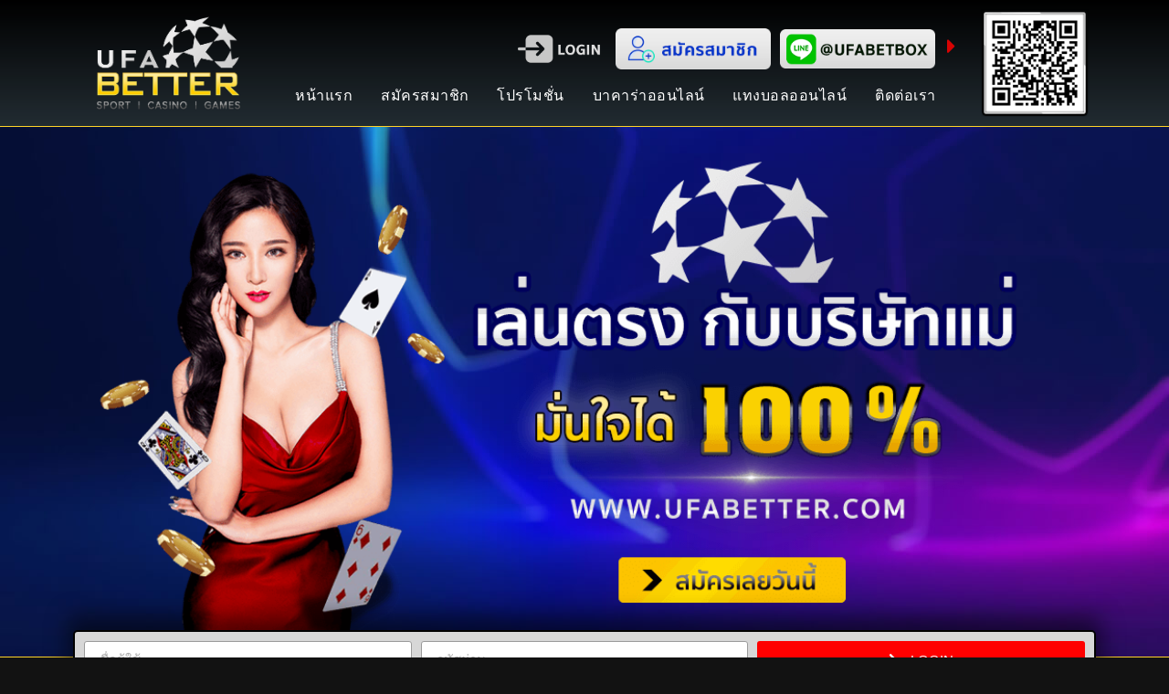

--- FILE ---
content_type: text/html; charset=UTF-8
request_url: https://ufabetter.com/%E0%B9%80%E0%B8%81%E0%B8%A1%E0%B8%AA%E0%B8%A5%E0%B9%87%E0%B8%AD%E0%B8%95%E0%B9%80%E0%B8%9B%E0%B9%87%E0%B8%99%E0%B8%AB%E0%B8%99%E0%B8%B6%E0%B9%88%E0%B8%87%E0%B9%83%E0%B8%99%E0%B9%80%E0%B8%81%E0%B8%A1-2/
body_size: 16755
content:


<!doctype html>
<html lang="th">
<head>
		<link rel="alternate" hreflang="th" href="https://ufabetter.com/%E0%B9%80%E0%B8%81%E0%B8%A1%E0%B8%AA%E0%B8%A5%E0%B9%87%E0%B8%AD%E0%B8%95%E0%B9%80%E0%B8%9B%E0%B9%87%E0%B8%99%E0%B8%AB%E0%B8%99%E0%B8%B6%E0%B9%88%E0%B8%87%E0%B9%83%E0%B8%99%E0%B9%80%E0%B8%81%E0%B8%A1-2/" />
	<link rel="alternate" hreflang="x-default" href="https://ufabetter.com/%E0%B9%80%E0%B8%81%E0%B8%A1%E0%B8%AA%E0%B8%A5%E0%B9%87%E0%B8%AD%E0%B8%95%E0%B9%80%E0%B8%9B%E0%B9%87%E0%B8%99%E0%B8%AB%E0%B8%99%E0%B8%B6%E0%B9%88%E0%B8%87%E0%B9%83%E0%B8%99%E0%B9%80%E0%B8%81%E0%B8%A1-2/" />
	<link rel="preload" as="font" href="https://ufabetbox.com/wp-content/plugins/elementor/assets/lib/eicons/fonts/eicons.woff2" type="font/woff2" crossorigin="anonymous">
	
	<meta charset="UTF-8">
		<meta name="viewport" content="width=device-width, initial-scale=1">
	<link rel="profile" href="https://gmpg.org/xfn/11">
	<meta name='robots' content='index, follow, max-image-preview:large, max-snippet:-1, max-video-preview:-1' />
	<style>img:is([sizes="auto" i], [sizes^="auto," i]) { contain-intrinsic-size: 3000px 1500px }</style>
	
	<!-- This site is optimized with the Yoast SEO plugin v25.3 - https://yoast.com/wordpress/plugins/seo/ -->
	<title>เกมสล็อตเป็นหนึ่งในเกมคาสิโนที่ได้รับความนิยมมากที่สุด - UFABETTER</title>
	<link rel="canonical" href="https://ufabetter.com/เกมสล็อตเป็นหนึ่งในเกม-2/" />
	<meta property="og:locale" content="th_TH" />
	<meta property="og:type" content="article" />
	<meta property="og:title" content="เกมสล็อตเป็นหนึ่งในเกมคาสิโนที่ได้รับความนิยมมากที่สุด - UFABETTER" />
	<meta property="og:description" content="เกมสล็อต เป็นเว็บไซต์ที่ไม่มีเงินฝากขั้นต่ำ ปลอดภัย และ [&hellip;]" />
	<meta property="og:url" content="https://ufabetter.com/เกมสล็อตเป็นหนึ่งในเกม-2/" />
	<meta property="og:site_name" content="UFABETTER" />
	<meta property="article:published_time" content="2022-10-03T05:05:53+00:00" />
	<meta property="article:modified_time" content="2022-10-03T05:06:06+00:00" />
	<meta property="og:image" content="https://ufabetter.com/wp-content/uploads/2022/10/11-2.jpg" />
	<meta property="og:image:width" content="259" />
	<meta property="og:image:height" content="194" />
	<meta property="og:image:type" content="image/jpeg" />
	<meta name="author" content="ufa_soup" />
	<meta name="twitter:card" content="summary_large_image" />
	<meta name="twitter:label1" content="Written by" />
	<meta name="twitter:data1" content="ufa_soup" />
	<script type="application/ld+json" class="yoast-schema-graph">{"@context":"https://schema.org","@graph":[{"@type":"Article","@id":"https://ufabetter.com/%e0%b9%80%e0%b8%81%e0%b8%a1%e0%b8%aa%e0%b8%a5%e0%b9%87%e0%b8%ad%e0%b8%95%e0%b9%80%e0%b8%9b%e0%b9%87%e0%b8%99%e0%b8%ab%e0%b8%99%e0%b8%b6%e0%b9%88%e0%b8%87%e0%b9%83%e0%b8%99%e0%b9%80%e0%b8%81%e0%b8%a1-2/#article","isPartOf":{"@id":"https://ufabetter.com/%e0%b9%80%e0%b8%81%e0%b8%a1%e0%b8%aa%e0%b8%a5%e0%b9%87%e0%b8%ad%e0%b8%95%e0%b9%80%e0%b8%9b%e0%b9%87%e0%b8%99%e0%b8%ab%e0%b8%99%e0%b8%b6%e0%b9%88%e0%b8%87%e0%b9%83%e0%b8%99%e0%b9%80%e0%b8%81%e0%b8%a1-2/"},"author":{"name":"ufa_soup","@id":"https://ufabetter.com/#/schema/person/036175a47f52dd7720848789a4a9af7d"},"headline":"เกมสล็อตเป็นหนึ่งในเกมคาสิโนที่ได้รับความนิยมมากที่สุด","datePublished":"2022-10-03T05:05:53+00:00","dateModified":"2022-10-03T05:06:06+00:00","mainEntityOfPage":{"@id":"https://ufabetter.com/%e0%b9%80%e0%b8%81%e0%b8%a1%e0%b8%aa%e0%b8%a5%e0%b9%87%e0%b8%ad%e0%b8%95%e0%b9%80%e0%b8%9b%e0%b9%87%e0%b8%99%e0%b8%ab%e0%b8%99%e0%b8%b6%e0%b9%88%e0%b8%87%e0%b9%83%e0%b8%99%e0%b9%80%e0%b8%81%e0%b8%a1-2/"},"wordCount":37,"commentCount":0,"publisher":{"@id":"https://ufabetter.com/#organization"},"image":{"@id":"https://ufabetter.com/%e0%b9%80%e0%b8%81%e0%b8%a1%e0%b8%aa%e0%b8%a5%e0%b9%87%e0%b8%ad%e0%b8%95%e0%b9%80%e0%b8%9b%e0%b9%87%e0%b8%99%e0%b8%ab%e0%b8%99%e0%b8%b6%e0%b9%88%e0%b8%87%e0%b9%83%e0%b8%99%e0%b9%80%e0%b8%81%e0%b8%a1-2/#primaryimage"},"thumbnailUrl":"https://ufabetter.com/wp-content/uploads/2022/10/11-2.jpg","keywords":["สมัครฟรี Slot Auto","สล็อต xo เว็บไซต์ที่นำเสนอแนะนำ","สล็อตฝากถอนออโต้ auto","สล็อตเว็บตรง คืนค่าคอมมิชชั่น"],"articleSection":["ข่าวสาร","บทความคาสิโน"],"inLanguage":"th","potentialAction":[{"@type":"CommentAction","name":"Comment","target":["https://ufabetter.com/%e0%b9%80%e0%b8%81%e0%b8%a1%e0%b8%aa%e0%b8%a5%e0%b9%87%e0%b8%ad%e0%b8%95%e0%b9%80%e0%b8%9b%e0%b9%87%e0%b8%99%e0%b8%ab%e0%b8%99%e0%b8%b6%e0%b9%88%e0%b8%87%e0%b9%83%e0%b8%99%e0%b9%80%e0%b8%81%e0%b8%a1-2/#respond"]}]},{"@type":"WebPage","@id":"https://ufabetter.com/%e0%b9%80%e0%b8%81%e0%b8%a1%e0%b8%aa%e0%b8%a5%e0%b9%87%e0%b8%ad%e0%b8%95%e0%b9%80%e0%b8%9b%e0%b9%87%e0%b8%99%e0%b8%ab%e0%b8%99%e0%b8%b6%e0%b9%88%e0%b8%87%e0%b9%83%e0%b8%99%e0%b9%80%e0%b8%81%e0%b8%a1-2/","url":"https://ufabetter.com/%e0%b9%80%e0%b8%81%e0%b8%a1%e0%b8%aa%e0%b8%a5%e0%b9%87%e0%b8%ad%e0%b8%95%e0%b9%80%e0%b8%9b%e0%b9%87%e0%b8%99%e0%b8%ab%e0%b8%99%e0%b8%b6%e0%b9%88%e0%b8%87%e0%b9%83%e0%b8%99%e0%b9%80%e0%b8%81%e0%b8%a1-2/","name":"เกมสล็อตเป็นหนึ่งในเกมคาสิโนที่ได้รับความนิยมมากที่สุด - UFABETTER","isPartOf":{"@id":"https://ufabetter.com/#website"},"primaryImageOfPage":{"@id":"https://ufabetter.com/%e0%b9%80%e0%b8%81%e0%b8%a1%e0%b8%aa%e0%b8%a5%e0%b9%87%e0%b8%ad%e0%b8%95%e0%b9%80%e0%b8%9b%e0%b9%87%e0%b8%99%e0%b8%ab%e0%b8%99%e0%b8%b6%e0%b9%88%e0%b8%87%e0%b9%83%e0%b8%99%e0%b9%80%e0%b8%81%e0%b8%a1-2/#primaryimage"},"image":{"@id":"https://ufabetter.com/%e0%b9%80%e0%b8%81%e0%b8%a1%e0%b8%aa%e0%b8%a5%e0%b9%87%e0%b8%ad%e0%b8%95%e0%b9%80%e0%b8%9b%e0%b9%87%e0%b8%99%e0%b8%ab%e0%b8%99%e0%b8%b6%e0%b9%88%e0%b8%87%e0%b9%83%e0%b8%99%e0%b9%80%e0%b8%81%e0%b8%a1-2/#primaryimage"},"thumbnailUrl":"https://ufabetter.com/wp-content/uploads/2022/10/11-2.jpg","datePublished":"2022-10-03T05:05:53+00:00","dateModified":"2022-10-03T05:06:06+00:00","breadcrumb":{"@id":"https://ufabetter.com/%e0%b9%80%e0%b8%81%e0%b8%a1%e0%b8%aa%e0%b8%a5%e0%b9%87%e0%b8%ad%e0%b8%95%e0%b9%80%e0%b8%9b%e0%b9%87%e0%b8%99%e0%b8%ab%e0%b8%99%e0%b8%b6%e0%b9%88%e0%b8%87%e0%b9%83%e0%b8%99%e0%b9%80%e0%b8%81%e0%b8%a1-2/#breadcrumb"},"inLanguage":"th","potentialAction":[{"@type":"ReadAction","target":["https://ufabetter.com/%e0%b9%80%e0%b8%81%e0%b8%a1%e0%b8%aa%e0%b8%a5%e0%b9%87%e0%b8%ad%e0%b8%95%e0%b9%80%e0%b8%9b%e0%b9%87%e0%b8%99%e0%b8%ab%e0%b8%99%e0%b8%b6%e0%b9%88%e0%b8%87%e0%b9%83%e0%b8%99%e0%b9%80%e0%b8%81%e0%b8%a1-2/"]}]},{"@type":"ImageObject","inLanguage":"th","@id":"https://ufabetter.com/%e0%b9%80%e0%b8%81%e0%b8%a1%e0%b8%aa%e0%b8%a5%e0%b9%87%e0%b8%ad%e0%b8%95%e0%b9%80%e0%b8%9b%e0%b9%87%e0%b8%99%e0%b8%ab%e0%b8%99%e0%b8%b6%e0%b9%88%e0%b8%87%e0%b9%83%e0%b8%99%e0%b9%80%e0%b8%81%e0%b8%a1-2/#primaryimage","url":"https://ufabetter.com/wp-content/uploads/2022/10/11-2.jpg","contentUrl":"https://ufabetter.com/wp-content/uploads/2022/10/11-2.jpg","width":259,"height":194,"caption":"สล็อต xo เว็บไซต์ที่นำเสนอแนะนำ"},{"@type":"BreadcrumbList","@id":"https://ufabetter.com/%e0%b9%80%e0%b8%81%e0%b8%a1%e0%b8%aa%e0%b8%a5%e0%b9%87%e0%b8%ad%e0%b8%95%e0%b9%80%e0%b8%9b%e0%b9%87%e0%b8%99%e0%b8%ab%e0%b8%99%e0%b8%b6%e0%b9%88%e0%b8%87%e0%b9%83%e0%b8%99%e0%b9%80%e0%b8%81%e0%b8%a1-2/#breadcrumb","itemListElement":[{"@type":"ListItem","position":1,"name":"Home","item":"https://ufabetter.com/"},{"@type":"ListItem","position":2,"name":"เกมสล็อตเป็นหนึ่งในเกมคาสิโนที่ได้รับความนิยมมากที่สุด"}]},{"@type":"WebSite","@id":"https://ufabetter.com/#website","url":"https://ufabetter.com/","name":"UFABETTER","description":"UFABET แทงบอล บาคาร่า การเงินมั่นคง สมัครกับเว็บตรงในเครือ UFA ยูฟ่าเบท","publisher":{"@id":"https://ufabetter.com/#organization"},"potentialAction":[{"@type":"SearchAction","target":{"@type":"EntryPoint","urlTemplate":"https://ufabetter.com/?s={search_term_string}"},"query-input":{"@type":"PropertyValueSpecification","valueRequired":true,"valueName":"search_term_string"}}],"inLanguage":"th"},{"@type":"Organization","@id":"https://ufabetter.com/#organization","name":"UFABETTER","url":"https://ufabetter.com/","logo":{"@type":"ImageObject","inLanguage":"th","@id":"https://ufabetter.com/#/schema/logo/image/","url":"https://ufabetter.com/wp-content/uploads/2020/11/ufabetter-logo.png","contentUrl":"https://ufabetter.com/wp-content/uploads/2020/11/ufabetter-logo.png","width":391,"height":251,"caption":"UFABETTER"},"image":{"@id":"https://ufabetter.com/#/schema/logo/image/"}},{"@type":"Person","@id":"https://ufabetter.com/#/schema/person/036175a47f52dd7720848789a4a9af7d","name":"ufa_soup","image":{"@type":"ImageObject","inLanguage":"th","@id":"https://ufabetter.com/#/schema/person/image/","url":"https://secure.gravatar.com/avatar/35f668a94d0eb7bede44feb8e93bbc461f4643b42cc4583877c29e795e7463c6?s=96&d=mm&r=g","contentUrl":"https://secure.gravatar.com/avatar/35f668a94d0eb7bede44feb8e93bbc461f4643b42cc4583877c29e795e7463c6?s=96&d=mm&r=g","caption":"ufa_soup"},"url":"https://ufabetter.com/author/ufa_soup/"}]}</script>
	<!-- / Yoast SEO plugin. -->


<link rel="alternate" type="application/rss+xml" title="UFABETTER &raquo; ฟีด" href="https://ufabetter.com/feed/" />
<link rel="alternate" type="application/rss+xml" title="UFABETTER &raquo; ฟีดความเห็น" href="https://ufabetter.com/comments/feed/" />
<link rel="alternate" type="application/rss+xml" title="UFABETTER &raquo; เกมสล็อตเป็นหนึ่งในเกมคาสิโนที่ได้รับความนิยมมากที่สุด ฟีดความเห็น" href="https://ufabetter.com/%e0%b9%80%e0%b8%81%e0%b8%a1%e0%b8%aa%e0%b8%a5%e0%b9%87%e0%b8%ad%e0%b8%95%e0%b9%80%e0%b8%9b%e0%b9%87%e0%b8%99%e0%b8%ab%e0%b8%99%e0%b8%b6%e0%b9%88%e0%b8%87%e0%b9%83%e0%b8%99%e0%b9%80%e0%b8%81%e0%b8%a1-2/feed/" />
<script type="text/javascript">
/* <![CDATA[ */
window._wpemojiSettings = {"baseUrl":"https:\/\/s.w.org\/images\/core\/emoji\/15.1.0\/72x72\/","ext":".png","svgUrl":"https:\/\/s.w.org\/images\/core\/emoji\/15.1.0\/svg\/","svgExt":".svg","source":{"concatemoji":"https:\/\/ufabetter.com\/wp-includes\/js\/wp-emoji-release.min.js?ver=6.8.1"}};
/*! This file is auto-generated */
!function(i,n){var o,s,e;function c(e){try{var t={supportTests:e,timestamp:(new Date).valueOf()};sessionStorage.setItem(o,JSON.stringify(t))}catch(e){}}function p(e,t,n){e.clearRect(0,0,e.canvas.width,e.canvas.height),e.fillText(t,0,0);var t=new Uint32Array(e.getImageData(0,0,e.canvas.width,e.canvas.height).data),r=(e.clearRect(0,0,e.canvas.width,e.canvas.height),e.fillText(n,0,0),new Uint32Array(e.getImageData(0,0,e.canvas.width,e.canvas.height).data));return t.every(function(e,t){return e===r[t]})}function u(e,t,n){switch(t){case"flag":return n(e,"\ud83c\udff3\ufe0f\u200d\u26a7\ufe0f","\ud83c\udff3\ufe0f\u200b\u26a7\ufe0f")?!1:!n(e,"\ud83c\uddfa\ud83c\uddf3","\ud83c\uddfa\u200b\ud83c\uddf3")&&!n(e,"\ud83c\udff4\udb40\udc67\udb40\udc62\udb40\udc65\udb40\udc6e\udb40\udc67\udb40\udc7f","\ud83c\udff4\u200b\udb40\udc67\u200b\udb40\udc62\u200b\udb40\udc65\u200b\udb40\udc6e\u200b\udb40\udc67\u200b\udb40\udc7f");case"emoji":return!n(e,"\ud83d\udc26\u200d\ud83d\udd25","\ud83d\udc26\u200b\ud83d\udd25")}return!1}function f(e,t,n){var r="undefined"!=typeof WorkerGlobalScope&&self instanceof WorkerGlobalScope?new OffscreenCanvas(300,150):i.createElement("canvas"),a=r.getContext("2d",{willReadFrequently:!0}),o=(a.textBaseline="top",a.font="600 32px Arial",{});return e.forEach(function(e){o[e]=t(a,e,n)}),o}function t(e){var t=i.createElement("script");t.src=e,t.defer=!0,i.head.appendChild(t)}"undefined"!=typeof Promise&&(o="wpEmojiSettingsSupports",s=["flag","emoji"],n.supports={everything:!0,everythingExceptFlag:!0},e=new Promise(function(e){i.addEventListener("DOMContentLoaded",e,{once:!0})}),new Promise(function(t){var n=function(){try{var e=JSON.parse(sessionStorage.getItem(o));if("object"==typeof e&&"number"==typeof e.timestamp&&(new Date).valueOf()<e.timestamp+604800&&"object"==typeof e.supportTests)return e.supportTests}catch(e){}return null}();if(!n){if("undefined"!=typeof Worker&&"undefined"!=typeof OffscreenCanvas&&"undefined"!=typeof URL&&URL.createObjectURL&&"undefined"!=typeof Blob)try{var e="postMessage("+f.toString()+"("+[JSON.stringify(s),u.toString(),p.toString()].join(",")+"));",r=new Blob([e],{type:"text/javascript"}),a=new Worker(URL.createObjectURL(r),{name:"wpTestEmojiSupports"});return void(a.onmessage=function(e){c(n=e.data),a.terminate(),t(n)})}catch(e){}c(n=f(s,u,p))}t(n)}).then(function(e){for(var t in e)n.supports[t]=e[t],n.supports.everything=n.supports.everything&&n.supports[t],"flag"!==t&&(n.supports.everythingExceptFlag=n.supports.everythingExceptFlag&&n.supports[t]);n.supports.everythingExceptFlag=n.supports.everythingExceptFlag&&!n.supports.flag,n.DOMReady=!1,n.readyCallback=function(){n.DOMReady=!0}}).then(function(){return e}).then(function(){var e;n.supports.everything||(n.readyCallback(),(e=n.source||{}).concatemoji?t(e.concatemoji):e.wpemoji&&e.twemoji&&(t(e.twemoji),t(e.wpemoji)))}))}((window,document),window._wpemojiSettings);
/* ]]> */
</script>
<style id='wp-emoji-styles-inline-css' type='text/css'>

	img.wp-smiley, img.emoji {
		display: inline !important;
		border: none !important;
		box-shadow: none !important;
		height: 1em !important;
		width: 1em !important;
		margin: 0 0.07em !important;
		vertical-align: -0.1em !important;
		background: none !important;
		padding: 0 !important;
	}
</style>
<link rel='stylesheet' id='wp-block-library-css' href='https://ufabetter.com/wp-includes/css/dist/block-library/style.min.css?ver=6.8.1' type='text/css' media='all' />
<style id='classic-theme-styles-inline-css' type='text/css'>
/*! This file is auto-generated */
.wp-block-button__link{color:#fff;background-color:#32373c;border-radius:9999px;box-shadow:none;text-decoration:none;padding:calc(.667em + 2px) calc(1.333em + 2px);font-size:1.125em}.wp-block-file__button{background:#32373c;color:#fff;text-decoration:none}
</style>
<style id='global-styles-inline-css' type='text/css'>
:root{--wp--preset--aspect-ratio--square: 1;--wp--preset--aspect-ratio--4-3: 4/3;--wp--preset--aspect-ratio--3-4: 3/4;--wp--preset--aspect-ratio--3-2: 3/2;--wp--preset--aspect-ratio--2-3: 2/3;--wp--preset--aspect-ratio--16-9: 16/9;--wp--preset--aspect-ratio--9-16: 9/16;--wp--preset--color--black: #000000;--wp--preset--color--cyan-bluish-gray: #abb8c3;--wp--preset--color--white: #ffffff;--wp--preset--color--pale-pink: #f78da7;--wp--preset--color--vivid-red: #cf2e2e;--wp--preset--color--luminous-vivid-orange: #ff6900;--wp--preset--color--luminous-vivid-amber: #fcb900;--wp--preset--color--light-green-cyan: #7bdcb5;--wp--preset--color--vivid-green-cyan: #00d084;--wp--preset--color--pale-cyan-blue: #8ed1fc;--wp--preset--color--vivid-cyan-blue: #0693e3;--wp--preset--color--vivid-purple: #9b51e0;--wp--preset--gradient--vivid-cyan-blue-to-vivid-purple: linear-gradient(135deg,rgba(6,147,227,1) 0%,rgb(155,81,224) 100%);--wp--preset--gradient--light-green-cyan-to-vivid-green-cyan: linear-gradient(135deg,rgb(122,220,180) 0%,rgb(0,208,130) 100%);--wp--preset--gradient--luminous-vivid-amber-to-luminous-vivid-orange: linear-gradient(135deg,rgba(252,185,0,1) 0%,rgba(255,105,0,1) 100%);--wp--preset--gradient--luminous-vivid-orange-to-vivid-red: linear-gradient(135deg,rgba(255,105,0,1) 0%,rgb(207,46,46) 100%);--wp--preset--gradient--very-light-gray-to-cyan-bluish-gray: linear-gradient(135deg,rgb(238,238,238) 0%,rgb(169,184,195) 100%);--wp--preset--gradient--cool-to-warm-spectrum: linear-gradient(135deg,rgb(74,234,220) 0%,rgb(151,120,209) 20%,rgb(207,42,186) 40%,rgb(238,44,130) 60%,rgb(251,105,98) 80%,rgb(254,248,76) 100%);--wp--preset--gradient--blush-light-purple: linear-gradient(135deg,rgb(255,206,236) 0%,rgb(152,150,240) 100%);--wp--preset--gradient--blush-bordeaux: linear-gradient(135deg,rgb(254,205,165) 0%,rgb(254,45,45) 50%,rgb(107,0,62) 100%);--wp--preset--gradient--luminous-dusk: linear-gradient(135deg,rgb(255,203,112) 0%,rgb(199,81,192) 50%,rgb(65,88,208) 100%);--wp--preset--gradient--pale-ocean: linear-gradient(135deg,rgb(255,245,203) 0%,rgb(182,227,212) 50%,rgb(51,167,181) 100%);--wp--preset--gradient--electric-grass: linear-gradient(135deg,rgb(202,248,128) 0%,rgb(113,206,126) 100%);--wp--preset--gradient--midnight: linear-gradient(135deg,rgb(2,3,129) 0%,rgb(40,116,252) 100%);--wp--preset--font-size--small: 13px;--wp--preset--font-size--medium: 20px;--wp--preset--font-size--large: 36px;--wp--preset--font-size--x-large: 42px;--wp--preset--spacing--20: 0.44rem;--wp--preset--spacing--30: 0.67rem;--wp--preset--spacing--40: 1rem;--wp--preset--spacing--50: 1.5rem;--wp--preset--spacing--60: 2.25rem;--wp--preset--spacing--70: 3.38rem;--wp--preset--spacing--80: 5.06rem;--wp--preset--shadow--natural: 6px 6px 9px rgba(0, 0, 0, 0.2);--wp--preset--shadow--deep: 12px 12px 50px rgba(0, 0, 0, 0.4);--wp--preset--shadow--sharp: 6px 6px 0px rgba(0, 0, 0, 0.2);--wp--preset--shadow--outlined: 6px 6px 0px -3px rgba(255, 255, 255, 1), 6px 6px rgba(0, 0, 0, 1);--wp--preset--shadow--crisp: 6px 6px 0px rgba(0, 0, 0, 1);}:where(.is-layout-flex){gap: 0.5em;}:where(.is-layout-grid){gap: 0.5em;}body .is-layout-flex{display: flex;}.is-layout-flex{flex-wrap: wrap;align-items: center;}.is-layout-flex > :is(*, div){margin: 0;}body .is-layout-grid{display: grid;}.is-layout-grid > :is(*, div){margin: 0;}:where(.wp-block-columns.is-layout-flex){gap: 2em;}:where(.wp-block-columns.is-layout-grid){gap: 2em;}:where(.wp-block-post-template.is-layout-flex){gap: 1.25em;}:where(.wp-block-post-template.is-layout-grid){gap: 1.25em;}.has-black-color{color: var(--wp--preset--color--black) !important;}.has-cyan-bluish-gray-color{color: var(--wp--preset--color--cyan-bluish-gray) !important;}.has-white-color{color: var(--wp--preset--color--white) !important;}.has-pale-pink-color{color: var(--wp--preset--color--pale-pink) !important;}.has-vivid-red-color{color: var(--wp--preset--color--vivid-red) !important;}.has-luminous-vivid-orange-color{color: var(--wp--preset--color--luminous-vivid-orange) !important;}.has-luminous-vivid-amber-color{color: var(--wp--preset--color--luminous-vivid-amber) !important;}.has-light-green-cyan-color{color: var(--wp--preset--color--light-green-cyan) !important;}.has-vivid-green-cyan-color{color: var(--wp--preset--color--vivid-green-cyan) !important;}.has-pale-cyan-blue-color{color: var(--wp--preset--color--pale-cyan-blue) !important;}.has-vivid-cyan-blue-color{color: var(--wp--preset--color--vivid-cyan-blue) !important;}.has-vivid-purple-color{color: var(--wp--preset--color--vivid-purple) !important;}.has-black-background-color{background-color: var(--wp--preset--color--black) !important;}.has-cyan-bluish-gray-background-color{background-color: var(--wp--preset--color--cyan-bluish-gray) !important;}.has-white-background-color{background-color: var(--wp--preset--color--white) !important;}.has-pale-pink-background-color{background-color: var(--wp--preset--color--pale-pink) !important;}.has-vivid-red-background-color{background-color: var(--wp--preset--color--vivid-red) !important;}.has-luminous-vivid-orange-background-color{background-color: var(--wp--preset--color--luminous-vivid-orange) !important;}.has-luminous-vivid-amber-background-color{background-color: var(--wp--preset--color--luminous-vivid-amber) !important;}.has-light-green-cyan-background-color{background-color: var(--wp--preset--color--light-green-cyan) !important;}.has-vivid-green-cyan-background-color{background-color: var(--wp--preset--color--vivid-green-cyan) !important;}.has-pale-cyan-blue-background-color{background-color: var(--wp--preset--color--pale-cyan-blue) !important;}.has-vivid-cyan-blue-background-color{background-color: var(--wp--preset--color--vivid-cyan-blue) !important;}.has-vivid-purple-background-color{background-color: var(--wp--preset--color--vivid-purple) !important;}.has-black-border-color{border-color: var(--wp--preset--color--black) !important;}.has-cyan-bluish-gray-border-color{border-color: var(--wp--preset--color--cyan-bluish-gray) !important;}.has-white-border-color{border-color: var(--wp--preset--color--white) !important;}.has-pale-pink-border-color{border-color: var(--wp--preset--color--pale-pink) !important;}.has-vivid-red-border-color{border-color: var(--wp--preset--color--vivid-red) !important;}.has-luminous-vivid-orange-border-color{border-color: var(--wp--preset--color--luminous-vivid-orange) !important;}.has-luminous-vivid-amber-border-color{border-color: var(--wp--preset--color--luminous-vivid-amber) !important;}.has-light-green-cyan-border-color{border-color: var(--wp--preset--color--light-green-cyan) !important;}.has-vivid-green-cyan-border-color{border-color: var(--wp--preset--color--vivid-green-cyan) !important;}.has-pale-cyan-blue-border-color{border-color: var(--wp--preset--color--pale-cyan-blue) !important;}.has-vivid-cyan-blue-border-color{border-color: var(--wp--preset--color--vivid-cyan-blue) !important;}.has-vivid-purple-border-color{border-color: var(--wp--preset--color--vivid-purple) !important;}.has-vivid-cyan-blue-to-vivid-purple-gradient-background{background: var(--wp--preset--gradient--vivid-cyan-blue-to-vivid-purple) !important;}.has-light-green-cyan-to-vivid-green-cyan-gradient-background{background: var(--wp--preset--gradient--light-green-cyan-to-vivid-green-cyan) !important;}.has-luminous-vivid-amber-to-luminous-vivid-orange-gradient-background{background: var(--wp--preset--gradient--luminous-vivid-amber-to-luminous-vivid-orange) !important;}.has-luminous-vivid-orange-to-vivid-red-gradient-background{background: var(--wp--preset--gradient--luminous-vivid-orange-to-vivid-red) !important;}.has-very-light-gray-to-cyan-bluish-gray-gradient-background{background: var(--wp--preset--gradient--very-light-gray-to-cyan-bluish-gray) !important;}.has-cool-to-warm-spectrum-gradient-background{background: var(--wp--preset--gradient--cool-to-warm-spectrum) !important;}.has-blush-light-purple-gradient-background{background: var(--wp--preset--gradient--blush-light-purple) !important;}.has-blush-bordeaux-gradient-background{background: var(--wp--preset--gradient--blush-bordeaux) !important;}.has-luminous-dusk-gradient-background{background: var(--wp--preset--gradient--luminous-dusk) !important;}.has-pale-ocean-gradient-background{background: var(--wp--preset--gradient--pale-ocean) !important;}.has-electric-grass-gradient-background{background: var(--wp--preset--gradient--electric-grass) !important;}.has-midnight-gradient-background{background: var(--wp--preset--gradient--midnight) !important;}.has-small-font-size{font-size: var(--wp--preset--font-size--small) !important;}.has-medium-font-size{font-size: var(--wp--preset--font-size--medium) !important;}.has-large-font-size{font-size: var(--wp--preset--font-size--large) !important;}.has-x-large-font-size{font-size: var(--wp--preset--font-size--x-large) !important;}
:where(.wp-block-post-template.is-layout-flex){gap: 1.25em;}:where(.wp-block-post-template.is-layout-grid){gap: 1.25em;}
:where(.wp-block-columns.is-layout-flex){gap: 2em;}:where(.wp-block-columns.is-layout-grid){gap: 2em;}
:root :where(.wp-block-pullquote){font-size: 1.5em;line-height: 1.6;}
</style>
<link rel='stylesheet' id='929451752-css' href='https://ufabetter.com/wp-content/uploads/essential-addons-elementor/929451752.min.css?ver=1769809918' type='text/css' media='all' />
<link rel='stylesheet' id='hello-elementor-css' href='https://ufabetter.com/wp-content/themes/hello-elementor/style.min.css?ver=2.2.0' type='text/css' media='all' />
<link rel='stylesheet' id='hello-elementor-theme-style-css' href='https://ufabetter.com/wp-content/themes/hello-elementor/theme.min.css?ver=2.2.0' type='text/css' media='all' />
<link rel='stylesheet' id='elementor-animations-css' href='https://ufabetter.com/wp-content/plugins/elementor/assets/lib/animations/animations.min.css?ver=3.0.15' type='text/css' media='all' />
<link rel='stylesheet' id='elementor-frontend-legacy-css' href='https://ufabetter.com/wp-content/plugins/elementor/assets/css/frontend-legacy.min.css?ver=3.0.15' type='text/css' media='all' />
<link rel='stylesheet' id='elementor-frontend-css' href='https://ufabetter.com/wp-content/plugins/elementor/assets/css/frontend.min.css?ver=3.0.15' type='text/css' media='all' />
<link rel='stylesheet' id='elementor-post-986-css' href='https://ufabetter.com/wp-content/uploads/elementor/css/post-986.css?ver=1690914611' type='text/css' media='all' />
<link rel='stylesheet' id='elementor-pro-css' href='https://ufabetter.com/wp-content/plugins/elementor-pro/assets/css/frontend.min.css?ver=3.0.8' type='text/css' media='all' />
<link rel='stylesheet' id='elementor-global-css' href='https://ufabetter.com/wp-content/uploads/elementor/css/global.css?ver=1608708296' type='text/css' media='all' />
<link rel='stylesheet' id='elementor-post-5-css' href='https://ufabetter.com/wp-content/uploads/elementor/css/post-5.css?ver=1608708296' type='text/css' media='all' />
<link rel='stylesheet' id='elementor-post-80-css' href='https://ufabetter.com/wp-content/uploads/elementor/css/post-80.css?ver=1608708296' type='text/css' media='all' />
<link rel='stylesheet' id='elementor-post-268-css' href='https://ufabetter.com/wp-content/uploads/elementor/css/post-268.css?ver=1608708316' type='text/css' media='all' />
<link rel='stylesheet' id='elementor-post-90-css' href='https://ufabetter.com/wp-content/uploads/elementor/css/post-90.css?ver=1608708296' type='text/css' media='all' />
<script type="text/javascript" src="https://ufabetter.com/wp-includes/js/jquery/jquery.min.js?ver=3.7.1" id="jquery-core-js"></script>
<script type="text/javascript" src="https://ufabetter.com/wp-includes/js/jquery/jquery-migrate.min.js?ver=3.4.1" id="jquery-migrate-js"></script>
<link rel="https://api.w.org/" href="https://ufabetter.com/wp-json/" /><link rel="alternate" title="JSON" type="application/json" href="https://ufabetter.com/wp-json/wp/v2/posts/842" /><link rel="EditURI" type="application/rsd+xml" title="RSD" href="https://ufabetter.com/xmlrpc.php?rsd" />
<meta name="generator" content="WordPress 6.8.1" />
<link rel='shortlink' href='https://ufabetter.com/?p=842' />
<link rel="alternate" title="oEmbed (JSON)" type="application/json+oembed" href="https://ufabetter.com/wp-json/oembed/1.0/embed?url=https%3A%2F%2Fufabetter.com%2F%25e0%25b9%2580%25e0%25b8%2581%25e0%25b8%25a1%25e0%25b8%25aa%25e0%25b8%25a5%25e0%25b9%2587%25e0%25b8%25ad%25e0%25b8%2595%25e0%25b9%2580%25e0%25b8%259b%25e0%25b9%2587%25e0%25b8%2599%25e0%25b8%25ab%25e0%25b8%2599%25e0%25b8%25b6%25e0%25b9%2588%25e0%25b8%2587%25e0%25b9%2583%25e0%25b8%2599%25e0%25b9%2580%25e0%25b8%2581%25e0%25b8%25a1-2%2F" />
<link rel="alternate" title="oEmbed (XML)" type="text/xml+oembed" href="https://ufabetter.com/wp-json/oembed/1.0/embed?url=https%3A%2F%2Fufabetter.com%2F%25e0%25b9%2580%25e0%25b8%2581%25e0%25b8%25a1%25e0%25b8%25aa%25e0%25b8%25a5%25e0%25b9%2587%25e0%25b8%25ad%25e0%25b8%2595%25e0%25b9%2580%25e0%25b8%259b%25e0%25b9%2587%25e0%25b8%2599%25e0%25b8%25ab%25e0%25b8%2599%25e0%25b8%25b6%25e0%25b9%2588%25e0%25b8%2587%25e0%25b9%2583%25e0%25b8%2599%25e0%25b9%2580%25e0%25b8%2581%25e0%25b8%25a1-2%2F&#038;format=xml" />
<link rel="icon" href="https://ufabetter.com/wp-content/uploads/2020/11/cropped-fav-ico-32x32.png" sizes="32x32" />
<link rel="icon" href="https://ufabetter.com/wp-content/uploads/2020/11/cropped-fav-ico-192x192.png" sizes="192x192" />
<link rel="apple-touch-icon" href="https://ufabetter.com/wp-content/uploads/2020/11/cropped-fav-ico-180x180.png" />
<meta name="msapplication-TileImage" content="https://ufabetter.com/wp-content/uploads/2020/11/cropped-fav-ico-270x270.png" />
</head>
<body class="wp-singular post-template-default single single-post postid-842 single-format-standard wp-custom-logo wp-theme-hello-elementor elementor-default elementor-kit-986 elementor-page-268">

		<div data-elementor-type="header" data-elementor-id="5" class="elementor elementor-5 elementor-location-header" data-elementor-settings="[]">
		<div class="elementor-section-wrap">
					<section class="elementor-section elementor-top-section elementor-element elementor-element-9157f81 ufb8_topnav elementor-section-boxed elementor-section-height-default elementor-section-height-default" data-id="9157f81" data-element_type="section" data-settings="{&quot;background_background&quot;:&quot;gradient&quot;,&quot;sticky&quot;:&quot;top&quot;,&quot;sticky_on&quot;:[&quot;desktop&quot;,&quot;tablet&quot;,&quot;mobile&quot;],&quot;sticky_offset&quot;:0,&quot;sticky_effects_offset&quot;:0}">
							<div class="elementor-background-overlay"></div>
							<div class="elementor-container elementor-column-gap-default">
							<div class="elementor-row">
					<div class="elementor-column elementor-col-33 elementor-top-column elementor-element elementor-element-f9c4dec" data-id="f9c4dec" data-element_type="column">
			<div class="elementor-column-wrap elementor-element-populated">
							<div class="elementor-widget-wrap">
						<div class="elementor-element elementor-element-8f5b393 elementor-nav-menu__align-justify elementor-nav-menu--stretch elementor-widget-mobile__width-initial elementor-widget__width-initial elementor-hidden-desktop elementor-hidden-tablet elementor-nav-menu--indicator-classic elementor-nav-menu--dropdown-tablet elementor-nav-menu__text-align-aside elementor-nav-menu--toggle elementor-nav-menu--burger elementor-widget elementor-widget-nav-menu" data-id="8f5b393" data-element_type="widget" data-settings="{&quot;full_width&quot;:&quot;stretch&quot;,&quot;layout&quot;:&quot;horizontal&quot;,&quot;toggle&quot;:&quot;burger&quot;}" data-widget_type="nav-menu.default">
				<div class="elementor-widget-container">
						<nav role="navigation" class="elementor-nav-menu--main elementor-nav-menu__container elementor-nav-menu--layout-horizontal e--pointer-underline e--animation-fade"><ul id="menu-1-8f5b393" class="elementor-nav-menu"><li class="menu-item menu-item-type-custom menu-item-object-custom menu-item-home menu-item-16"><a href="https://ufabetter.com/" class="elementor-item">หน้าแรก</a></li>
<li class="menu-item menu-item-type-post_type menu-item-object-page menu-item-147"><a href="https://ufabetter.com/%e0%b8%aa%e0%b8%a1%e0%b8%b1%e0%b8%84%e0%b8%a3%e0%b8%aa%e0%b8%a1%e0%b8%b2%e0%b8%8a%e0%b8%b4%e0%b8%81/" class="elementor-item">สมัครสมาชิก</a></li>
<li class="menu-item menu-item-type-post_type menu-item-object-page menu-item-148"><a href="https://ufabetter.com/%e0%b9%82%e0%b8%9b%e0%b8%a3%e0%b9%82%e0%b8%a1%e0%b8%8a%e0%b8%b1%e0%b9%88%e0%b8%99/" class="elementor-item">โปรโมชั่น</a></li>
<li class="menu-item menu-item-type-post_type menu-item-object-page menu-item-146"><a href="https://ufabetter.com/%e0%b8%9a%e0%b8%b2%e0%b8%84%e0%b8%b2%e0%b8%a3%e0%b9%88%e0%b8%b2%e0%b8%ad%e0%b8%ad%e0%b8%99%e0%b9%84%e0%b8%a5%e0%b8%99%e0%b9%8c/" class="elementor-item">บาคาร่าออนไลน์</a></li>
<li class="menu-item menu-item-type-post_type menu-item-object-page menu-item-149"><a href="https://ufabetter.com/%e0%b9%81%e0%b8%97%e0%b8%87%e0%b8%9a%e0%b8%ad%e0%b8%a5%e0%b8%ad%e0%b8%ad%e0%b8%99%e0%b9%84%e0%b8%a5%e0%b8%99%e0%b9%8c/" class="elementor-item">แทงบอลออนไลน์</a></li>
<li class="menu-item menu-item-type-post_type menu-item-object-page menu-item-145"><a href="https://ufabetter.com/contact/" class="elementor-item">ติดต่อเรา</a></li>
</ul></nav>
					<div class="elementor-menu-toggle" role="button" tabindex="0" aria-label="Menu Toggle" aria-expanded="false">
			<i class="eicon-menu-bar" aria-hidden="true"></i>
			<span class="elementor-screen-only">Menu</span>
		</div>
			<nav class="elementor-nav-menu--dropdown elementor-nav-menu__container" role="navigation" aria-hidden="true"><ul id="menu-2-8f5b393" class="elementor-nav-menu"><li class="menu-item menu-item-type-custom menu-item-object-custom menu-item-home menu-item-16"><a href="https://ufabetter.com/" class="elementor-item">หน้าแรก</a></li>
<li class="menu-item menu-item-type-post_type menu-item-object-page menu-item-147"><a href="https://ufabetter.com/%e0%b8%aa%e0%b8%a1%e0%b8%b1%e0%b8%84%e0%b8%a3%e0%b8%aa%e0%b8%a1%e0%b8%b2%e0%b8%8a%e0%b8%b4%e0%b8%81/" class="elementor-item">สมัครสมาชิก</a></li>
<li class="menu-item menu-item-type-post_type menu-item-object-page menu-item-148"><a href="https://ufabetter.com/%e0%b9%82%e0%b8%9b%e0%b8%a3%e0%b9%82%e0%b8%a1%e0%b8%8a%e0%b8%b1%e0%b9%88%e0%b8%99/" class="elementor-item">โปรโมชั่น</a></li>
<li class="menu-item menu-item-type-post_type menu-item-object-page menu-item-146"><a href="https://ufabetter.com/%e0%b8%9a%e0%b8%b2%e0%b8%84%e0%b8%b2%e0%b8%a3%e0%b9%88%e0%b8%b2%e0%b8%ad%e0%b8%ad%e0%b8%99%e0%b9%84%e0%b8%a5%e0%b8%99%e0%b9%8c/" class="elementor-item">บาคาร่าออนไลน์</a></li>
<li class="menu-item menu-item-type-post_type menu-item-object-page menu-item-149"><a href="https://ufabetter.com/%e0%b9%81%e0%b8%97%e0%b8%87%e0%b8%9a%e0%b8%ad%e0%b8%a5%e0%b8%ad%e0%b8%ad%e0%b8%99%e0%b9%84%e0%b8%a5%e0%b8%99%e0%b9%8c/" class="elementor-item">แทงบอลออนไลน์</a></li>
<li class="menu-item menu-item-type-post_type menu-item-object-page menu-item-145"><a href="https://ufabetter.com/contact/" class="elementor-item">ติดต่อเรา</a></li>
</ul></nav>
				</div>
				</div>
				<div class="elementor-element elementor-element-f5dc635 elementor-widget__width-initial elementor-widget-mobile__width-initial elementor-widget elementor-widget-theme-site-logo elementor-widget-image" data-id="f5dc635" data-element_type="widget" data-settings="{&quot;sticky&quot;:&quot;top&quot;,&quot;sticky_on&quot;:[&quot;desktop&quot;,&quot;tablet&quot;,&quot;mobile&quot;],&quot;sticky_offset&quot;:0,&quot;sticky_effects_offset&quot;:0}" data-widget_type="theme-site-logo.default">
				<div class="elementor-widget-container">
					<div class="elementor-image">
											<a href="https://ufabetter.com">
							<img width="391" height="251" src="https://ufabetter.com/wp-content/uploads/2020/11/ufabetter-logo.png" class="attachment-full size-full" alt="" decoding="async" fetchpriority="high" srcset="https://ufabetter.com/wp-content/uploads/2020/11/ufabetter-logo.png 391w, https://ufabetter.com/wp-content/uploads/2020/11/ufabetter-logo-300x193.png 300w" sizes="(max-width: 391px) 100vw, 391px" />								</a>
											</div>
				</div>
				</div>
				<div class="elementor-element elementor-element-59e36c9 elementor-widget__width-initial elementor-widget-mobile__width-initial elementor-hidden-desktop elementor-hidden-tablet elementor-widget elementor-widget-image" data-id="59e36c9" data-element_type="widget" data-widget_type="image.default">
				<div class="elementor-widget-container">
					<div class="elementor-image">
										<img width="67" height="72" src="https://ufabetter.com/wp-content/uploads/2020/11/login-m.png" class="attachment-large size-large" alt="" decoding="async" />											</div>
				</div>
				</div>
						</div>
					</div>
		</div>
				<div class="elementor-column elementor-col-33 elementor-top-column elementor-element elementor-element-1bb1480 elementor-hidden-phone" data-id="1bb1480" data-element_type="column">
			<div class="elementor-column-wrap elementor-element-populated">
							<div class="elementor-widget-wrap">
						<div class="elementor-element elementor-element-00c6372 elementor-widget__width-initial elementor-widget elementor-widget-image" data-id="00c6372" data-element_type="widget" data-widget_type="image.default">
				<div class="elementor-widget-container">
					<div class="elementor-image">
										<img width="153" height="55" src="https://ufabetter.com/wp-content/uploads/2020/11/login-desktop.png" class="elementor-animation-shrink attachment-large size-large" alt="" decoding="async" srcset="https://ufabetter.com/wp-content/uploads/2020/11/login-desktop.png 153w, https://ufabetter.com/wp-content/uploads/2020/11/login-desktop-150x55.png 150w" sizes="(max-width: 153px) 100vw, 153px" />											</div>
				</div>
				</div>
				<div class="elementor-element elementor-element-2998030 elementor-widget__width-initial elementor-widget-mobile__width-initial elementor-widget-tablet__width-initial elementor-widget elementor-widget-image" data-id="2998030" data-element_type="widget" data-widget_type="image.default">
				<div class="elementor-widget-container">
					<div class="elementor-image">
											<a href="https://ufabetter.com/%e0%b8%aa%e0%b8%a1%e0%b8%b1%e0%b8%84%e0%b8%a3%e0%b8%aa%e0%b8%a1%e0%b8%b2%e0%b8%8a%e0%b8%b4%e0%b8%81/">
							<img width="210" height="55" src="https://ufabetter.com/wp-content/uploads/2020/11/add-user-btn.png" class="elementor-animation-shrink attachment-large size-large" alt="" decoding="async" />								</a>
											</div>
				</div>
				</div>
				<div class="elementor-element elementor-element-6e5d933 elementor-widget__width-initial elementor-widget-mobile__width-initial elementor-widget-tablet__width-initial elementor-widget elementor-widget-image" data-id="6e5d933" data-element_type="widget" data-widget_type="image.default">
				<div class="elementor-widget-container">
					<div class="elementor-image">
											<a href="http://line.me/ti/p/~@ufabetbox" target="_blank" rel="nofollow">
							<img width="219" height="55" src="https://ufabetter.com/wp-content/uploads/2020/11/line-icon-btn.png" class="elementor-animation-shrink attachment-large size-large" alt="" decoding="async" />								</a>
											</div>
				</div>
				</div>
				<div class="elementor-element elementor-element-942fb5d elementor-widget__width-initial elementor-view-default elementor-widget elementor-widget-icon" data-id="942fb5d" data-element_type="widget" data-widget_type="icon.default">
				<div class="elementor-widget-container">
					<div class="elementor-icon-wrapper">
			<div class="elementor-icon">
			<i aria-hidden="true" class="fas fa-caret-right"></i>			</div>
		</div>
				</div>
				</div>
				<div class="elementor-element elementor-element-4f37d0e elementor-nav-menu__align-justify elementor-nav-menu--stretch elementor-widget-mobile__width-initial elementor-nav-menu--dropdown-mobile elementor-nav-menu--indicator-classic elementor-nav-menu__text-align-aside elementor-nav-menu--toggle elementor-nav-menu--burger elementor-widget elementor-widget-nav-menu" data-id="4f37d0e" data-element_type="widget" data-settings="{&quot;full_width&quot;:&quot;stretch&quot;,&quot;layout&quot;:&quot;horizontal&quot;,&quot;toggle&quot;:&quot;burger&quot;}" data-widget_type="nav-menu.default">
				<div class="elementor-widget-container">
						<nav role="navigation" class="elementor-nav-menu--main elementor-nav-menu__container elementor-nav-menu--layout-horizontal e--pointer-background e--animation-fade"><ul id="menu-1-4f37d0e" class="elementor-nav-menu"><li class="menu-item menu-item-type-custom menu-item-object-custom menu-item-home menu-item-16"><a href="https://ufabetter.com/" class="elementor-item">หน้าแรก</a></li>
<li class="menu-item menu-item-type-post_type menu-item-object-page menu-item-147"><a href="https://ufabetter.com/%e0%b8%aa%e0%b8%a1%e0%b8%b1%e0%b8%84%e0%b8%a3%e0%b8%aa%e0%b8%a1%e0%b8%b2%e0%b8%8a%e0%b8%b4%e0%b8%81/" class="elementor-item">สมัครสมาชิก</a></li>
<li class="menu-item menu-item-type-post_type menu-item-object-page menu-item-148"><a href="https://ufabetter.com/%e0%b9%82%e0%b8%9b%e0%b8%a3%e0%b9%82%e0%b8%a1%e0%b8%8a%e0%b8%b1%e0%b9%88%e0%b8%99/" class="elementor-item">โปรโมชั่น</a></li>
<li class="menu-item menu-item-type-post_type menu-item-object-page menu-item-146"><a href="https://ufabetter.com/%e0%b8%9a%e0%b8%b2%e0%b8%84%e0%b8%b2%e0%b8%a3%e0%b9%88%e0%b8%b2%e0%b8%ad%e0%b8%ad%e0%b8%99%e0%b9%84%e0%b8%a5%e0%b8%99%e0%b9%8c/" class="elementor-item">บาคาร่าออนไลน์</a></li>
<li class="menu-item menu-item-type-post_type menu-item-object-page menu-item-149"><a href="https://ufabetter.com/%e0%b9%81%e0%b8%97%e0%b8%87%e0%b8%9a%e0%b8%ad%e0%b8%a5%e0%b8%ad%e0%b8%ad%e0%b8%99%e0%b9%84%e0%b8%a5%e0%b8%99%e0%b9%8c/" class="elementor-item">แทงบอลออนไลน์</a></li>
<li class="menu-item menu-item-type-post_type menu-item-object-page menu-item-145"><a href="https://ufabetter.com/contact/" class="elementor-item">ติดต่อเรา</a></li>
</ul></nav>
					<div class="elementor-menu-toggle" role="button" tabindex="0" aria-label="Menu Toggle" aria-expanded="false">
			<i class="eicon-menu-bar" aria-hidden="true"></i>
			<span class="elementor-screen-only">Menu</span>
		</div>
			<nav class="elementor-nav-menu--dropdown elementor-nav-menu__container" role="navigation" aria-hidden="true"><ul id="menu-2-4f37d0e" class="elementor-nav-menu"><li class="menu-item menu-item-type-custom menu-item-object-custom menu-item-home menu-item-16"><a href="https://ufabetter.com/" class="elementor-item">หน้าแรก</a></li>
<li class="menu-item menu-item-type-post_type menu-item-object-page menu-item-147"><a href="https://ufabetter.com/%e0%b8%aa%e0%b8%a1%e0%b8%b1%e0%b8%84%e0%b8%a3%e0%b8%aa%e0%b8%a1%e0%b8%b2%e0%b8%8a%e0%b8%b4%e0%b8%81/" class="elementor-item">สมัครสมาชิก</a></li>
<li class="menu-item menu-item-type-post_type menu-item-object-page menu-item-148"><a href="https://ufabetter.com/%e0%b9%82%e0%b8%9b%e0%b8%a3%e0%b9%82%e0%b8%a1%e0%b8%8a%e0%b8%b1%e0%b9%88%e0%b8%99/" class="elementor-item">โปรโมชั่น</a></li>
<li class="menu-item menu-item-type-post_type menu-item-object-page menu-item-146"><a href="https://ufabetter.com/%e0%b8%9a%e0%b8%b2%e0%b8%84%e0%b8%b2%e0%b8%a3%e0%b9%88%e0%b8%b2%e0%b8%ad%e0%b8%ad%e0%b8%99%e0%b9%84%e0%b8%a5%e0%b8%99%e0%b9%8c/" class="elementor-item">บาคาร่าออนไลน์</a></li>
<li class="menu-item menu-item-type-post_type menu-item-object-page menu-item-149"><a href="https://ufabetter.com/%e0%b9%81%e0%b8%97%e0%b8%87%e0%b8%9a%e0%b8%ad%e0%b8%a5%e0%b8%ad%e0%b8%ad%e0%b8%99%e0%b9%84%e0%b8%a5%e0%b8%99%e0%b9%8c/" class="elementor-item">แทงบอลออนไลน์</a></li>
<li class="menu-item menu-item-type-post_type menu-item-object-page menu-item-145"><a href="https://ufabetter.com/contact/" class="elementor-item">ติดต่อเรา</a></li>
</ul></nav>
				</div>
				</div>
						</div>
					</div>
		</div>
				<div class="elementor-column elementor-col-33 elementor-top-column elementor-element elementor-element-d706a0b elementor-hidden-phone" data-id="d706a0b" data-element_type="column">
			<div class="elementor-column-wrap elementor-element-populated">
							<div class="elementor-widget-wrap">
						<div class="elementor-element elementor-element-9a968c1 elementor-widget elementor-widget-image" data-id="9a968c1" data-element_type="widget" data-widget_type="image.default">
				<div class="elementor-widget-container">
					<div class="elementor-image">
											<a href="http://line.me/ti/p/~@ufabetbox" target="_blank" rel="nofollow">
							<img width="142" height="142" src="https://ufabetter.com/wp-content/uploads/2020/11/ufabetbox-line-qrcode-1.png" class="attachment-large size-large" alt="" decoding="async" />								</a>
											</div>
				</div>
				</div>
						</div>
					</div>
		</div>
								</div>
					</div>
		</section>
				<section class="elementor-section elementor-top-section elementor-element elementor-element-c7afc79 elementor-section-boxed elementor-section-height-default elementor-section-height-default" data-id="c7afc79" data-element_type="section" data-settings="{&quot;background_background&quot;:&quot;classic&quot;}">
						<div class="elementor-container elementor-column-gap-no">
							<div class="elementor-row">
					<div class="elementor-column elementor-col-100 elementor-top-column elementor-element elementor-element-6885462" data-id="6885462" data-element_type="column">
			<div class="elementor-column-wrap elementor-element-populated">
							<div class="elementor-widget-wrap">
						<div class="elementor-element elementor-element-dc863ba elementor--h-position-center elementor--v-position-middle elementor-arrows-position-inside elementor-pagination-position-inside elementor-widget elementor-widget-slides" data-id="dc863ba" data-element_type="widget" data-settings="{&quot;autoplay_speed&quot;:2000,&quot;navigation&quot;:&quot;both&quot;,&quot;autoplay&quot;:&quot;yes&quot;,&quot;pause_on_hover&quot;:&quot;yes&quot;,&quot;pause_on_interaction&quot;:&quot;yes&quot;,&quot;infinite&quot;:&quot;yes&quot;,&quot;transition&quot;:&quot;slide&quot;,&quot;transition_speed&quot;:500}" data-widget_type="slides.default">
				<div class="elementor-widget-container">
					<div class="elementor-swiper">
			<div class="elementor-slides-wrapper elementor-main-swiper swiper-container" dir="ltr" data-animation="fadeInUp">
				<div class="swiper-wrapper elementor-slides">
					<div class="elementor-repeater-item-d003ee8 swiper-slide"><div class="swiper-slide-bg"></div><div class="swiper-slide-inner" ><div class="swiper-slide-contents"></div></div></div><div class="elementor-repeater-item-fca6c32 swiper-slide"><div class="swiper-slide-bg"></div><div class="swiper-slide-inner" ><div class="swiper-slide-contents"></div></div></div>				</div>
															<div class="swiper-pagination"></div>
																<div class="elementor-swiper-button elementor-swiper-button-prev">
							<i class="eicon-chevron-left" aria-hidden="true"></i>
							<span class="elementor-screen-only">Previous</span>
						</div>
						<div class="elementor-swiper-button elementor-swiper-button-next">
							<i class="eicon-chevron-right" aria-hidden="true"></i>
							<span class="elementor-screen-only">Next</span>
						</div>
												</div>
		</div>
				</div>
				</div>
						</div>
					</div>
		</div>
								</div>
					</div>
		</section>
				<section class="elementor-section elementor-top-section elementor-element elementor-element-47e9aac elementor-section-boxed elementor-section-height-default elementor-section-height-default" data-id="47e9aac" data-element_type="section" data-settings="{&quot;background_background&quot;:&quot;gradient&quot;}">
							<div class="elementor-background-overlay"></div>
							<div class="elementor-container elementor-column-gap-default">
							<div class="elementor-row">
					<div class="elementor-column elementor-col-100 elementor-top-column elementor-element elementor-element-e1a23da" data-id="e1a23da" data-element_type="column">
			<div class="elementor-column-wrap elementor-element-populated">
							<div class="elementor-widget-wrap">
						<div class="elementor-element elementor-element-84a3f6f elementor-nav-menu__align-justify elementor-widget-mobile__width-inherit elementor-widget__width-initial elementor-hidden-desktop elementor-hidden-tablet elementor-nav-menu--dropdown-none elementor-nav-menu--indicator-classic elementor-widget elementor-widget-nav-menu" data-id="84a3f6f" data-element_type="widget" data-settings="{&quot;layout&quot;:&quot;horizontal&quot;}" data-widget_type="nav-menu.default">
				<div class="elementor-widget-container">
						<nav role="navigation" class="elementor-nav-menu--main elementor-nav-menu__container elementor-nav-menu--layout-horizontal e--pointer-none"><ul id="menu-1-84a3f6f" class="elementor-nav-menu"><li class="menu-item menu-item-type-post_type menu-item-object-page menu-item-218"><a href="https://ufabetter.com/%e0%b8%aa%e0%b8%a1%e0%b8%b1%e0%b8%84%e0%b8%a3%e0%b8%aa%e0%b8%a1%e0%b8%b2%e0%b8%8a%e0%b8%b4%e0%b8%81/" class="elementor-item">สมัครสมาชิก</a></li>
<li class="menu-item menu-item-type-post_type menu-item-object-page menu-item-219"><a href="https://ufabetter.com/%e0%b9%82%e0%b8%9b%e0%b8%a3%e0%b9%82%e0%b8%a1%e0%b8%8a%e0%b8%b1%e0%b9%88%e0%b8%99/" class="elementor-item">โปรโมชั่น</a></li>
<li class="menu-item menu-item-type-post_type menu-item-object-page menu-item-217"><a href="https://ufabetter.com/contact/" class="elementor-item">ติดต่อเรา</a></li>
</ul></nav>
					<div class="elementor-menu-toggle" role="button" tabindex="0" aria-label="Menu Toggle" aria-expanded="false">
			<i class="eicon-menu-bar" aria-hidden="true"></i>
			<span class="elementor-screen-only">Menu</span>
		</div>
			<nav class="elementor-nav-menu--dropdown elementor-nav-menu__container" role="navigation" aria-hidden="true"><ul id="menu-2-84a3f6f" class="elementor-nav-menu"><li class="menu-item menu-item-type-post_type menu-item-object-page menu-item-218"><a href="https://ufabetter.com/%e0%b8%aa%e0%b8%a1%e0%b8%b1%e0%b8%84%e0%b8%a3%e0%b8%aa%e0%b8%a1%e0%b8%b2%e0%b8%8a%e0%b8%b4%e0%b8%81/" class="elementor-item">สมัครสมาชิก</a></li>
<li class="menu-item menu-item-type-post_type menu-item-object-page menu-item-219"><a href="https://ufabetter.com/%e0%b9%82%e0%b8%9b%e0%b8%a3%e0%b9%82%e0%b8%a1%e0%b8%8a%e0%b8%b1%e0%b9%88%e0%b8%99/" class="elementor-item">โปรโมชั่น</a></li>
<li class="menu-item menu-item-type-post_type menu-item-object-page menu-item-217"><a href="https://ufabetter.com/contact/" class="elementor-item">ติดต่อเรา</a></li>
</ul></nav>
				</div>
				</div>
				<div class="elementor-element elementor-element-cd5bb6d elementor-button-align-stretch elementor-widget elementor-widget-form" data-id="cd5bb6d" data-element_type="widget" data-settings="{&quot;button_width&quot;:&quot;33&quot;,&quot;step_next_label&quot;:&quot;Next&quot;,&quot;step_previous_label&quot;:&quot;Previous&quot;,&quot;step_type&quot;:&quot;number_text&quot;,&quot;step_icon_shape&quot;:&quot;circle&quot;}" data-widget_type="form.default">
				<div class="elementor-widget-container">
					<form class="elementor-form" method="post" name="New Form">
			<input type="hidden" name="post_id" value="5"/>
			<input type="hidden" name="form_id" value="cd5bb6d"/>

							<input type="hidden" name="queried_id" value="842"/>
			
			<div class="elementor-form-fields-wrapper elementor-labels-above">
								<div class="elementor-field-type-text elementor-field-group elementor-column elementor-field-group-name elementor-col-33">
					<input size="1" type="text" name="form_fields[name]" id="form-field-name" class="elementor-field elementor-size-sm  elementor-field-textual" placeholder="ชื่อผู้ใช้">				</div>
								<div class="elementor-field-type-email elementor-field-group elementor-column elementor-field-group-email elementor-col-33 elementor-field-required">
					<input size="1" type="email" name="form_fields[email]" id="form-field-email" class="elementor-field elementor-size-sm  elementor-field-textual" placeholder="รหัสผ่าน" required="required" aria-required="true">				</div>
								<div class="elementor-field-group elementor-column elementor-field-type-submit elementor-col-33 e-form__buttons">
					<button type="submit" class="elementor-button elementor-size-sm">
						<span >
															<span class="elementor-align-icon-left elementor-button-icon">
									<i aria-hidden="true" class="fas fa-chevron-right"></i>																	</span>
																						<span class="elementor-button-text">LOGIN</span>
													</span>
					</button>
				</div>
			</div>
		</form>
				</div>
				</div>
				<section class="elementor-section elementor-inner-section elementor-element elementor-element-ae89069 elementor-section-boxed elementor-section-height-default elementor-section-height-default" data-id="ae89069" data-element_type="section">
						<div class="elementor-container elementor-column-gap-default">
							<div class="elementor-row">
					<div class="elementor-column elementor-col-33 elementor-inner-column elementor-element elementor-element-87a7e21" data-id="87a7e21" data-element_type="column" data-settings="{&quot;background_background&quot;:&quot;classic&quot;}">
			<div class="elementor-column-wrap elementor-element-populated">
							<div class="elementor-widget-wrap">
						<div class="elementor-element elementor-element-2c57c3f elementor-widget__width-initial elementor-widget elementor-widget-image" data-id="2c57c3f" data-element_type="widget" data-widget_type="image.default">
				<div class="elementor-widget-container">
					<div class="elementor-image">
											<a href="https://ufabetter.com/%e0%b8%9a%e0%b8%b2%e0%b8%84%e0%b8%b2%e0%b8%a3%e0%b9%88%e0%b8%b2%e0%b8%ad%e0%b8%ad%e0%b8%99%e0%b9%84%e0%b8%a5%e0%b8%99%e0%b9%8c/">
							<img width="333" height="112" src="https://ufabetter.com/wp-content/uploads/2020/11/main-btn-1-1.png" class="attachment-large size-large" alt="" decoding="async" srcset="https://ufabetter.com/wp-content/uploads/2020/11/main-btn-1-1.png 333w, https://ufabetter.com/wp-content/uploads/2020/11/main-btn-1-1-300x101.png 300w" sizes="(max-width: 333px) 100vw, 333px" />								</a>
											</div>
				</div>
				</div>
				<div class="elementor-element elementor-element-17024c9 elementor-widget__width-initial elementor-widget elementor-widget-image" data-id="17024c9" data-element_type="widget" data-widget_type="image.default">
				<div class="elementor-widget-container">
					<div class="elementor-image">
										<img width="80" height="91" src="https://ufabetter.com/wp-content/uploads/2020/11/right-arrow.png" class="attachment-full size-full" alt="" decoding="async" />											</div>
				</div>
				</div>
						</div>
					</div>
		</div>
				<div class="elementor-column elementor-col-33 elementor-inner-column elementor-element elementor-element-9feeb82" data-id="9feeb82" data-element_type="column" data-settings="{&quot;background_background&quot;:&quot;classic&quot;}">
			<div class="elementor-column-wrap elementor-element-populated">
					<div class="elementor-background-overlay"></div>
							<div class="elementor-widget-wrap">
						<div class="elementor-element elementor-element-f014387 elementor-widget elementor-widget-image" data-id="f014387" data-element_type="widget" data-widget_type="image.default">
				<div class="elementor-widget-container">
					<div class="elementor-image">
											<a href="https://ufabetter.com/%e0%b9%81%e0%b8%97%e0%b8%87%e0%b8%9a%e0%b8%ad%e0%b8%a5%e0%b8%ad%e0%b8%ad%e0%b8%99%e0%b9%84%e0%b8%a5%e0%b8%99%e0%b9%8c/">
							<img width="276" height="105" src="https://ufabetter.com/wp-content/uploads/2020/11/main-btn-2.png" class="attachment-large size-large" alt="" decoding="async" />								</a>
											</div>
				</div>
				</div>
						</div>
					</div>
		</div>
				<div class="elementor-column elementor-col-33 elementor-inner-column elementor-element elementor-element-ec43cb9" data-id="ec43cb9" data-element_type="column" data-settings="{&quot;background_background&quot;:&quot;gradient&quot;}">
			<div class="elementor-column-wrap elementor-element-populated">
							<div class="elementor-widget-wrap">
						<div class="elementor-element elementor-element-298f0d8 elementor-widget elementor-widget-image" data-id="298f0d8" data-element_type="widget" data-widget_type="image.default">
				<div class="elementor-widget-container">
					<div class="elementor-image">
										<img width="281" height="101" src="https://ufabetter.com/wp-content/uploads/2020/11/main-btn-3.png" class="attachment-large size-large" alt="" decoding="async" />											</div>
				</div>
				</div>
						</div>
					</div>
		</div>
								</div>
					</div>
		</section>
						</div>
					</div>
		</div>
								</div>
					</div>
		</section>
				</div>
		</div>
				<div data-elementor-type="single" data-elementor-id="268" class="elementor elementor-268 elementor-location-single post-842 post type-post status-publish format-standard has-post-thumbnail hentry category-news category-26 tag--slot-auto tag--xo- tag--auto tag-435" data-elementor-settings="[]">
		<div class="elementor-section-wrap">
					<section class="elementor-section elementor-top-section elementor-element elementor-element-74674bd9 elementor-section-boxed elementor-section-height-default elementor-section-height-default" data-id="74674bd9" data-element_type="section" data-settings="{&quot;background_background&quot;:&quot;gradient&quot;}">
							<div class="elementor-background-overlay"></div>
							<div class="elementor-container elementor-column-gap-default">
							<div class="elementor-row">
					<div class="elementor-column elementor-col-100 elementor-top-column elementor-element elementor-element-33f83820" data-id="33f83820" data-element_type="column" data-settings="{&quot;background_background&quot;:&quot;classic&quot;}">
			<div class="elementor-column-wrap elementor-element-populated">
							<div class="elementor-widget-wrap">
						<div class="elementor-element elementor-element-41f5df9 elementor-widget elementor-widget-image" data-id="41f5df9" data-element_type="widget" data-widget_type="image.default">
				<div class="elementor-widget-container">
					<div class="elementor-image">
										<img width="391" height="251" src="https://ufabetter.com/wp-content/uploads/2020/12/ufabetter-logo-flat.png" class="attachment-large size-large" alt="" decoding="async" srcset="https://ufabetter.com/wp-content/uploads/2020/12/ufabetter-logo-flat.png 391w, https://ufabetter.com/wp-content/uploads/2020/12/ufabetter-logo-flat-300x193.png 300w" sizes="(max-width: 391px) 100vw, 391px" />											</div>
				</div>
				</div>
				<div class="elementor-element elementor-element-744c5d9d elementor-widget elementor-widget-heading" data-id="744c5d9d" data-element_type="widget" data-widget_type="heading.default">
				<div class="elementor-widget-container">
			<h1 class="elementor-heading-title elementor-size-default">เกมสล็อตเป็นหนึ่งในเกมคาสิโนที่ได้รับความนิยมมากที่สุด</h1>		</div>
				</div>
				<div class="elementor-element elementor-element-403f2943 elementor-widget-divider--view-line elementor-widget elementor-widget-divider" data-id="403f2943" data-element_type="widget" data-widget_type="divider.default">
				<div class="elementor-widget-container">
					<div class="elementor-divider">
			<span class="elementor-divider-separator">
						</span>
		</div>
				</div>
				</div>
				<div class="elementor-element elementor-element-b34739f elementor-share-buttons--shape-circle elementor-share-buttons--align-center elementor-widget__width-initial elementor-share-buttons--view-icon-text elementor-share-buttons--skin-gradient elementor-grid-0 elementor-share-buttons--color-official elementor-widget elementor-widget-share-buttons" data-id="b34739f" data-element_type="widget" data-widget_type="share-buttons.default">
				<div class="elementor-widget-container">
					<div class="elementor-grid">
								<div class="elementor-grid-item">
						<div class="elementor-share-btn elementor-share-btn_facebook">
															<span class="elementor-share-btn__icon">
								<i class="fab fa-facebook"
								   aria-hidden="true"></i>
								<span
									class="elementor-screen-only">Share on facebook</span>
							</span>
																						<div class="elementor-share-btn__text">
																			<span class="elementor-share-btn__title">
										แชร์สิ่งนี้									</span>
																	</div>
													</div>
					</div>
									<div class="elementor-grid-item">
						<div class="elementor-share-btn elementor-share-btn_twitter">
															<span class="elementor-share-btn__icon">
								<i class="fab fa-twitter"
								   aria-hidden="true"></i>
								<span
									class="elementor-screen-only">Share on twitter</span>
							</span>
																						<div class="elementor-share-btn__text">
																			<span class="elementor-share-btn__title">
										ทวีตสิ่งนี้									</span>
																	</div>
													</div>
					</div>
						</div>
				</div>
				</div>
				<div class="elementor-element elementor-element-55cdfc9 elementor-widget elementor-widget-theme-post-content" data-id="55cdfc9" data-element_type="widget" data-widget_type="theme-post-content.default">
				<div class="elementor-widget-container">
			<h2 dir="auto"><span style="color: #ff6600">เกมสล็อต เป็นเว็บไซต์ที่ไม่มีเงินฝากขั้นต่ำ ปลอดภัย และเชื่อถือได้</span></h2>
<p dir="auto">เกมสล็อตเป็นหนึ่งในเกมคาสิโนที่ได้รับความนิยมมากที่สุด เนื่องจากมีการจ่ายเงินที่หลากหลาย ไม่มีเงินฝากขั้นต่ำ และเป็นเว็บไซต์ที่ปลอดภัยและเชื่อถือได้ในการเล่น SLOTX 007 ได้รับการจัดอันดับอย่างต่อเนื่องว่าเป็นเกมสล็อตที่ดีที่สุดในตลาด เพราะมันมีคุณสมบัติที่หลากหลายที่ทำให้โดดเด่นจากสล็อตอื่นๆ ในตลาด</p>
<p dir="auto">เกมสล็อตเป็นเกมคาสิโนยอดนิยมที่มีผู้เล่นนับล้านทุกวัน</p>
<p dir="auto"><strong>สล็อต xo เว็บไซต์ที่นำเสนอแนะนำ </strong>ไม่มีเงินฝากและถอนขั้นต่ำซึ่งทำให้เป็นเว็บไซต์ที่ปลอดภัยและเชื่อถือได้สำหรับผู้เล่น พวกเขายังเสนอโบนัสและโปรโมชั่นมากมายเพื่อช่วยให้คุณชนะรางวัลใหญ่!</p>
<p dir="auto">ความนิยมของเกมสล็อตเพิ่มขึ้นในช่วงหลายปีที่ผ่านมา มีคนเล่นมากขึ้นกว่าเดิมด้วยจำนวนคาสิโนออนไลน์ที่เสนอเกมเหล่านี้พุ่งสูงขึ้นในช่วงไม่กี่ปีที่ผ่านมา ด้วยจำนวนผู้เล่นที่ออนไลน์มากขึ้น ความต้องการเว็บไซต์ที่น่าเชื่อถือจึงไม่เคยมีมาก่อน</p>
<p dir="auto">SlotX เป็นคาสิโนออนไลน์รูปแบบใหม่และน่าตื่นเต้นที่เสนอการฝากไม่มีขั้นต่ำ ไม่มีถอน เว็บไซต์ที่ปลอดภัยและเชื่อถือได้</p>
<p dir="auto">SlotX เป็นคาสิโนออนไลน์ใหม่ที่ให้บริการเกมสล็อตแก่ผู้เล่นที่กำลังมองหาทางเลือกอื่นนอกเหนือจากคาสิโนอิฐและปูนแบบดั้งเดิม SlotX เพิ่งเปิดตัวเว็บไซต์ของพวกเขาด้วยเกมสล็อตยอดนิยมบางเกมในตลาด เกมของพวกเขามีให้สำหรับผู้เล่นจากทั่วทุกมุมโลกโดยไม่มีข้อกำหนดการฝากหรือถอนขั้นต่ำ สิ่งที่ดีที่สุดเกี่ยวกับไซต์นี้คือมีความปลอดภัยและเชื่อถือได้อย่างสมบูรณ์ เนื่องจากพวกเขาได้ร่วมมือกับหนึ่งในผู้ให้บริการชำระเงินออนไลน์ชั้นนำของโลกอย่าง PayPal</p>
<p dir="auto">SlotX ให้ผู้เล่นมากกว่าเกมสล็อต พวกเขามีการเดิมพันกีฬาเสมือนจริงและโต๊ะโป๊กเกอร์เสมือนจริง พวกเขายังเสนอเกมอื่น ๆ เช่น แบล็คแจ็ค รูเล็ต แคร็ปส์ และอีกมากมาย!</p>
<p dir="auto">SlotX เป็นเว็บไซต์ใหม่ที่ให้คุณเล่นเกมคาสิโนเสมือนจริงโดยไม่ต้องฝากเงิน เว็บไซต์เสนอฟรีสปินและโบนัสไม่มีเงินฝากขั้นต่ำ</p>
<p dir="auto"><strong>สมัครฟรี Slot Auto  </strong>เป็นแพลตฟอร์มใหม่ที่คุณจะพบทั้งคาสิโนออนไลน์ที่ปลอดภัยและเชื่อถือได้ซึ่งมีเกมคาสิโนเช่น สล็อต แบล็กแจ็ก รูเล็ต และอีกมากมาย เว็บไซต์นี้สร้างขึ้นโดยทีมงานที่อยู่เบื้องหลัง Sloto Cash Casino ซึ่งเป็นหนึ่งในคาสิโนที่น่าเชื่อถือและน่าเชื่อถือที่สุดในโลก</p>
<p dir="auto">SlotX เป็นเว็บไซต์ที่เปิดโอกาสให้ผู้เล่นได้สนุกกับเกมคาสิโนที่พวกเขาชื่นชอบโดยไม่ต้องฝากเงิน มันถูกสร้างขึ้นโดยทีมงานที่อยู่เบื้องหลัง Sloto Cash Casino ซึ่งมีสมาชิกมากกว่า 500,000 คนทั่วโลก</p>
<p dir="auto">เกมสล็อตเป็นเกมคาสิโนที่ได้รับความนิยมมากที่สุด SlotX007 เป็นหนึ่งในสล็อตออนไลน์ที่ดีที่สุดโดยไม่มีการฝากและถอนขั้นต่ำ เป็นเว็บไซต์ที่ปลอดภัยและเชื่อถือได้ มีเกมให้เลือกมากมาย</p>
<p dir="auto">SlotX007 นำเสนอเกมคาสิโนที่หลากหลายสำหรับผู้เล่นทุกคน ไซต์มีเครื่องสล็อตมากกว่า <a class="wpil_keyword_link" href="https://www.ufabet8888.com/" title="1" data-wpil-keyword-link="linked">1</a>,000 เครื่องให้เพลิดเพลิน โดยมีการเพิ่มรุ่นใหม่เข้ามาบ่อยๆ</p>
<p dir="auto">Slots xo เป็นเว็บไซต์ที่นำเสนอเกมคาสิโนออนไลน์ให้กับผู้ใช้ เว็บไซต์ช่วยให้ผู้ใช้ได้รับค่าคอมมิชชั่นจากเกมที่พวกเขาเล่นโดยใช้คุณสมบัติ Slot Auto</p>
<p dir="auto"><strong>สล็อตเว็บตรง คืนค่าคอมมิชชั่น   </strong>เป็นคุณสมบัติที่ช่วยให้ผู้เล่นสามารถฝากและถอนค่าคอมมิชชั่นที่พวกเขาได้รับจากการเล่นผ่าน Slots xo ได้โดยอัตโนมัติ คุณสมบัตินี้สามารถนำไปใช้ได้ฟรีบน Slot Auto และเว็บไซต์อื่น ๆ ที่มีช่องแนะนำ</p>
<p dir="auto">ช่องฝากและถอนเงินอัตโนมัติกำลังเป็นที่นิยมในอุตสาหกรรมเนื่องจากมีผู้คนเลือกใช้คุณสมบัติเหล่านี้มากกว่าการฝากและถอนเงินด้วยตนเองทุกวัน</p>
<p dir="auto">หากคุณเป็นสมาชิกของโปรแกรมความภักดี xo คุณสามารถใช้ประโยชน์จากช่องฝากและถอนเงินอัตโนมัติได้ สล็อตเหล่านี้เสนอค่าคอมมิชชั่นคืนจากการซื้อของคุณ</p>
<p dir="auto">ฟีเจอร์สล็อตอัตโนมัตินั้นสมบูรณ์แบบสำหรับผู้ที่ต้องการรับค่าคอมมิชชั่นจากการซื้อโดยไม่ต้องทำงานมาก</p>
<p dir="auto">มีเว็บไซต์ที่เสนอสล็อตแนะนำที่คุณสามารถสมัครได้ฟรีเช่น Slots XO ซึ่งให้การเข้าถึงเกมที่หลากหลายโดยไม่ต้องลงทะเบียน</p>
<p dir="auto"><strong>สล็อตฝากถอนออโต้ auto</strong> เสนอคำแนะนำสำหรับเว็บไซต์ที่เสนอการฝากอัตโนมัติของสล็อตฟรี นอกจากนี้ยังมีเว็บสล็อตโดยตรงสำหรับผู้ที่ต้องการเล่นโดยไม่ต้องดาวน์โหลดอะไรเลย</p>
<p dir="auto">Slot Auto เป็นเกมใหม่ที่สร้างขึ้นโดย Slots xo ที่ให้ผู้เล่นได้รับรางวัลเงินสดจริงจากแอพมือถือหรือเว็บไซต์ที่พวกเขาชื่นชอบ เกมนี้มีให้บริการบนเว็บไซต์ Slot Auto และผู้ใช้สามารถรับรางวัลเงินสดรายเดือนฟรีสูงถึง $1,000</p>
<p dir="auto">ช่องฝากและถอนเงินอัตโนมัติกำลังเป็นที่นิยมมากขึ้นในอุตสาหกรรมคาสิโนออนไลน์ เนื่องจากช่วยให้พวกเขาหลีกเลี่ยงงานที่ต้องทำด้วยตนเอง เช่น การฝากและถอนเงินจากบัญชีธนาคารของพวกเขา</p>
<p dir="auto">
		</div>
				</div>
				<div class="elementor-element elementor-element-0f4369d elementor-share-buttons--shape-circle elementor-share-buttons--align-center elementor-share-buttons--view-icon-text elementor-share-buttons--skin-gradient elementor-grid-0 elementor-share-buttons--color-official elementor-widget elementor-widget-share-buttons" data-id="0f4369d" data-element_type="widget" data-widget_type="share-buttons.default">
				<div class="elementor-widget-container">
					<div class="elementor-grid">
								<div class="elementor-grid-item">
						<div class="elementor-share-btn elementor-share-btn_facebook">
															<span class="elementor-share-btn__icon">
								<i class="fab fa-facebook"
								   aria-hidden="true"></i>
								<span
									class="elementor-screen-only">Share on facebook</span>
							</span>
																						<div class="elementor-share-btn__text">
																			<span class="elementor-share-btn__title">
										แชร์สิ่งนี้									</span>
																	</div>
													</div>
					</div>
									<div class="elementor-grid-item">
						<div class="elementor-share-btn elementor-share-btn_twitter">
															<span class="elementor-share-btn__icon">
								<i class="fab fa-twitter"
								   aria-hidden="true"></i>
								<span
									class="elementor-screen-only">Share on twitter</span>
							</span>
																						<div class="elementor-share-btn__text">
																			<span class="elementor-share-btn__title">
										ทวีตสิ่งนี้									</span>
																	</div>
													</div>
					</div>
						</div>
				</div>
				</div>
				<div class="elementor-element elementor-element-e7ce59d elementor-widget-divider--view-line elementor-widget elementor-widget-divider" data-id="e7ce59d" data-element_type="widget" data-widget_type="divider.default">
				<div class="elementor-widget-container">
					<div class="elementor-divider">
			<span class="elementor-divider-separator">
						</span>
		</div>
				</div>
				</div>
				<div class="elementor-element elementor-element-8c9376c elementor-widget elementor-widget-heading" data-id="8c9376c" data-element_type="widget" data-widget_type="heading.default">
				<div class="elementor-widget-container">
			<h1 class="elementor-heading-title elementor-size-default">บทความ และข่าวสารอื่นๆ</h1>		</div>
				</div>
				<div class="elementor-element elementor-element-431475e elementor-grid-eael-col-4 elementor-grid-tablet-eael-col-2 elementor-grid-mobile-eael-col-1 elementor-widget elementor-widget-eael-post-grid" data-id="431475e" data-element_type="widget" data-settings="{&quot;eael_post_grid_columns&quot;:&quot;eael-col-4&quot;,&quot;eael_post_grid_columns_tablet&quot;:&quot;eael-col-2&quot;,&quot;eael_post_grid_columns_mobile&quot;:&quot;eael-col-1&quot;}" data-widget_type="eael-post-grid.default">
				<div class="elementor-widget-container">
			<div id="eael-post-grid-431475e" class="eael-post-grid-container">
            <div class="eael-post-grid eael-post-appender eael-post-appender-431475e eael-post-grid-style-three" data-layout-mode="grid"><article class="eael-grid-post eael-post-grid-column" data-id="610">
        <div class="eael-grid-post-holder">
            <div class="eael-grid-post-holder-inner"><div class="eael-entry-media"><div class="eael-entry-overlay fade-in"><i class="fas fa-long-arrow-alt-right" aria-hidden="true"></i><a
                            href="https://ufabetter.com/%e0%b8%84%e0%b8%b2%e0%b8%aa%e0%b8%b4%e0%b9%82%e0%b8%99%e0%b8%ad%e0%b8%ad%e0%b8%99%e0%b9%84%e0%b8%a5%e0%b8%99%e0%b9%8c%e0%b8%a1%e0%b8%b5%e0%b9%80%e0%b8%81%e0%b8%a1%e0%b8%97%e0%b8%b1%e0%b9%89%e0%b8%87/"
                            
                            
                        ></a></div><div class="eael-entry-thumbnail">
                                <img src="https://ufabetter.com/wp-content/uploads/2022/08/7-1-300x132.jpg" alt="แทงบอลแบบไม่มีขั้นต่ำ">
                            </div></div><div class="eael-entry-wrapper"><header class="eael-entry-header"><span class="eael-entry-title"><a
                        class="eael-grid-post-link"
                        href="https://ufabetter.com/%e0%b8%84%e0%b8%b2%e0%b8%aa%e0%b8%b4%e0%b9%82%e0%b8%99%e0%b8%ad%e0%b8%ad%e0%b8%99%e0%b9%84%e0%b8%a5%e0%b8%99%e0%b9%8c%e0%b8%a1%e0%b8%b5%e0%b9%80%e0%b8%81%e0%b8%a1%e0%b8%97%e0%b8%b1%e0%b9%89%e0%b8%87/"
                        title="คาสิโนออนไลน์มีเกมทั้งหมดดังนั้นจึงสามารถเล่นได้โดยไม่มีขั้นต่ำ"
                        
                        
                        >คาสิโนออนไลน์มีเกมทั้งหมดดังนั้นจึงสามารถเล่นได้โดยไม่มีขั้นต่ำ</a></span></header></div></div>
        </div>
    </article><article class="eael-grid-post eael-post-grid-column" data-id="670">
        <div class="eael-grid-post-holder">
            <div class="eael-grid-post-holder-inner"><div class="eael-entry-media"><div class="eael-entry-overlay fade-in"><i class="fas fa-long-arrow-alt-right" aria-hidden="true"></i><a
                            href="https://ufabetter.com/670-2/"
                            
                            
                        ></a></div><div class="eael-entry-thumbnail">
                                <img src="https://ufabetter.com/wp-content/uploads/2022/09/18-1.jpg" alt="ทดลองเล่นเกมยิงปลา">
                            </div></div><div class="eael-entry-wrapper"><header class="eael-entry-header"><span class="eael-entry-title"><a
                        class="eael-grid-post-link"
                        href="https://ufabetter.com/670-2/"
                        title="เกมสล็อตออนไลน์เป็นรูปแบบการพนันที่ได้รับความนิยมในเอเชีย พวกมันเล่นง่าย"
                        
                        
                        >เกมสล็อตออนไลน์เป็นรูปแบบการพนันที่ได้รับความนิยมในเอเชีย พวกมันเล่นง่าย</a></span></header></div></div>
        </div>
    </article><article class="eael-grid-post eael-post-grid-column" data-id="817">
        <div class="eael-grid-post-holder">
            <div class="eael-grid-post-holder-inner"><div class="eael-entry-media"><div class="eael-entry-overlay fade-in"><i class="fas fa-long-arrow-alt-right" aria-hidden="true"></i><a
                            href="https://ufabetter.com/%e0%b9%81%e0%b8%97%e0%b8%87%e0%b8%9a%e0%b8%ad%e0%b8%a5%e0%b8%9f%e0%b8%a3%e0%b8%b5-%e0%b9%80%e0%b8%9b%e0%b9%87%e0%b8%99%e0%b9%80%e0%b8%a7%e0%b9%87%e0%b8%9a%e0%b9%84%e0%b8%8b%e0%b8%95%e0%b9%8c%e0%b8%97/"
                            
                            
                        ></a></div><div class="eael-entry-thumbnail">
                                <img src="https://ufabetter.com/wp-content/uploads/2022/10/16.jpg" alt="ดูบอลฟรี ไม่มีค่าใช้จ่าย">
                            </div></div><div class="eael-entry-wrapper"><header class="eael-entry-header"><span class="eael-entry-title"><a
                        class="eael-grid-post-link"
                        href="https://ufabetter.com/%e0%b9%81%e0%b8%97%e0%b8%87%e0%b8%9a%e0%b8%ad%e0%b8%a5%e0%b8%9f%e0%b8%a3%e0%b8%b5-%e0%b9%80%e0%b8%9b%e0%b9%87%e0%b8%99%e0%b9%80%e0%b8%a7%e0%b9%87%e0%b8%9a%e0%b9%84%e0%b8%8b%e0%b8%95%e0%b9%8c%e0%b8%97/"
                        title="แทงบอลฟรี เป็นเว็บไซต์ที่ให้โอกาสคุณดูบอลสดฟรี"
                        
                        
                        >แทงบอลฟรี เป็นเว็บไซต์ที่ให้โอกาสคุณดูบอลสดฟรี</a></span></header></div></div>
        </div>
    </article><article class="eael-grid-post eael-post-grid-column" data-id="779">
        <div class="eael-grid-post-holder">
            <div class="eael-grid-post-holder-inner"><div class="eael-entry-media"><div class="eael-entry-overlay fade-in"><i class="fas fa-long-arrow-alt-right" aria-hidden="true"></i><a
                            href="https://ufabetter.com/%e0%b9%80%e0%b8%81%e0%b8%a1%e0%b8%9a%e0%b8%b2%e0%b8%84%e0%b8%b2%e0%b8%a3%e0%b9%88%e0%b8%b2%e0%b8%99%e0%b8%b1%e0%b9%89%e0%b8%99%e0%b8%87%e0%b9%88%e0%b8%b2%e0%b8%a2%e0%b8%95%e0%b9%88%e0%b8%ad%e0%b8%81/"
                            
                            
                        ></a></div><div class="eael-entry-thumbnail">
                                <img src="https://ufabetter.com/wp-content/uploads/2022/09/15-2-300x147.jpg" alt="เกมคาสิโนยอดนิยม">
                            </div></div><div class="eael-entry-wrapper"><header class="eael-entry-header"><span class="eael-entry-title"><a
                        class="eael-grid-post-link"
                        href="https://ufabetter.com/%e0%b9%80%e0%b8%81%e0%b8%a1%e0%b8%9a%e0%b8%b2%e0%b8%84%e0%b8%b2%e0%b8%a3%e0%b9%88%e0%b8%b2%e0%b8%99%e0%b8%b1%e0%b9%89%e0%b8%99%e0%b8%87%e0%b9%88%e0%b8%b2%e0%b8%a2%e0%b8%95%e0%b9%88%e0%b8%ad%e0%b8%81/"
                        title="เกมบาคาร่านั้นง่ายต่อการเรียนรู้และเล่น ดังนั้นจึงเป็นที่นิยมในหมู่ผู้เริ่มต้น"
                        
                        
                        >เกมบาคาร่านั้นง่ายต่อการเรียนรู้และเล่น ดังนั้นจึงเป็นที่นิยมในหมู่ผู้เริ่มต้น</a></span></header></div></div>
        </div>
    </article></div>
            <div class="clearfix"></div>
        </div>		</div>
				</div>
						</div>
					</div>
		</div>
								</div>
					</div>
		</section>
				</div>
		</div>
				<div data-elementor-type="footer" data-elementor-id="80" class="elementor elementor-80 elementor-location-footer" data-elementor-settings="[]">
		<div class="elementor-section-wrap">
					<section class="elementor-section elementor-top-section elementor-element elementor-element-7301f988 elementor-section-boxed elementor-section-height-default elementor-section-height-default" data-id="7301f988" data-element_type="section" data-settings="{&quot;background_background&quot;:&quot;gradient&quot;}">
						<div class="elementor-container elementor-column-gap-default">
							<div class="elementor-row">
					<div class="elementor-column elementor-col-100 elementor-top-column elementor-element elementor-element-8267f27" data-id="8267f27" data-element_type="column">
			<div class="elementor-column-wrap elementor-element-populated">
							<div class="elementor-widget-wrap">
						<section class="elementor-section elementor-inner-section elementor-element elementor-element-e26e2bd elementor-section-boxed elementor-section-height-default elementor-section-height-default" data-id="e26e2bd" data-element_type="section">
						<div class="elementor-container elementor-column-gap-default">
							<div class="elementor-row">
					<div class="elementor-column elementor-col-50 elementor-inner-column elementor-element elementor-element-41ede20" data-id="41ede20" data-element_type="column">
			<div class="elementor-column-wrap elementor-element-populated">
							<div class="elementor-widget-wrap">
						<div class="elementor-element elementor-element-16d0071 elementor-widget__width-initial elementor-widget-mobile__width-inherit elementor-widget elementor-widget-theme-site-logo elementor-widget-image" data-id="16d0071" data-element_type="widget" data-widget_type="theme-site-logo.default">
				<div class="elementor-widget-container">
					<div class="elementor-image">
											<a href="https://ufabetter.com">
							<img width="391" height="251" src="https://ufabetter.com/wp-content/uploads/2020/11/ufabetter-logo.png" class="attachment-full size-full" alt="" decoding="async" srcset="https://ufabetter.com/wp-content/uploads/2020/11/ufabetter-logo.png 391w, https://ufabetter.com/wp-content/uploads/2020/11/ufabetter-logo-300x193.png 300w" sizes="(max-width: 391px) 100vw, 391px" />								</a>
											</div>
				</div>
				</div>
				<div class="elementor-element elementor-element-1af8953 elementor-widget elementor-widget-text-editor" data-id="1af8953" data-element_type="widget" data-widget_type="text-editor.default">
				<div class="elementor-widget-container">
					<div class="elementor-text-editor elementor-clearfix"><p><span style="color: #ffcc00;">บาคาร่าออนไลน์ เกมสล็อต คาสิโน เว็บตรงจาก UFABET</span><br /><span style="color: #cccccc;">UFABETTER บริการ แทงบอลออนไลน์ คาสิโนออนไลน์ หวย ไก่ชน มวยไทย เรามีทีมงานคุณภาพ และมีออฟฟิตที่อยู่ประเทศเพื่อนบ้าน มั่นคง ปลอดภัย 100% เพื่อตอบสนองความต้องการของนักเสี่ยงโชคทุกท่าน และด้วยบริการ Call Center มากกว่า 30 คน ตลอด 24 ชั่วโมง รองรับการสมัคร สอบถามข้อมูล หรือ การฝาก ถอน และมีช่องทางอื่นๆผ่านทางสื่อต่างอีกมากมาย ทั้ง Line, Livechat, โทรศัพท์</span></p></div>
				</div>
				</div>
				<div class="elementor-element elementor-element-670e665 elementor-widget-divider--view-line elementor-widget elementor-widget-divider" data-id="670e665" data-element_type="widget" data-widget_type="divider.default">
				<div class="elementor-widget-container">
					<div class="elementor-divider">
			<span class="elementor-divider-separator">
						</span>
		</div>
				</div>
				</div>
				<div class="elementor-element elementor-element-986c246 elementor-widget elementor-widget-text-editor" data-id="986c246" data-element_type="widget" data-widget_type="text-editor.default">
				<div class="elementor-widget-container">
					<div class="elementor-text-editor elementor-clearfix"><p>WWW.UFABETTER.COM<br>Copyright 2020 © UFABET All Rights Reserved.</p></div>
				</div>
				</div>
						</div>
					</div>
		</div>
				<div class="elementor-column elementor-col-50 elementor-inner-column elementor-element elementor-element-a44f60a" data-id="a44f60a" data-element_type="column">
			<div class="elementor-column-wrap elementor-element-populated">
							<div class="elementor-widget-wrap">
						<div class="elementor-element elementor-element-869fbfd elementor-widget__width-initial elementor-widget-mobile__width-initial elementor-widget elementor-widget-image" data-id="869fbfd" data-element_type="widget" data-widget_type="image.default">
				<div class="elementor-widget-container">
					<div class="elementor-image">
											<a href="https://ufabetter.com/%e0%b8%aa%e0%b8%a1%e0%b8%b1%e0%b8%84%e0%b8%a3%e0%b8%aa%e0%b8%a1%e0%b8%b2%e0%b8%8a%e0%b8%b4%e0%b8%81/">
							<img width="210" height="55" src="https://ufabetter.com/wp-content/uploads/2020/11/add-user-btn.png" class="attachment-large size-large" alt="" decoding="async" loading="lazy" />								</a>
											</div>
				</div>
				</div>
				<div class="elementor-element elementor-element-8775976 elementor-widget__width-initial elementor-widget-mobile__width-initial elementor-widget elementor-widget-image" data-id="8775976" data-element_type="widget" data-widget_type="image.default">
				<div class="elementor-widget-container">
					<div class="elementor-image">
											<a href="http://line.me/ti/p/~@ufabetbox" target="_blank" rel="nofollow">
							<img width="219" height="55" src="https://ufabetter.com/wp-content/uploads/2020/11/line-icon-btn.png" class="attachment-large size-large" alt="" decoding="async" loading="lazy" />								</a>
											</div>
				</div>
				</div>
				<div class="elementor-element elementor-element-24943c8 elementor-widget__width-initial elementor-widget-mobile__width-initial elementor-icon-list--layout-traditional elementor-list-item-link-full_width elementor-widget elementor-widget-icon-list" data-id="24943c8" data-element_type="widget" data-widget_type="icon-list.default">
				<div class="elementor-widget-container">
					<ul class="elementor-icon-list-items">
							<li class="elementor-icon-list-item">
					<a href="https://ufabetter.com/ufa191/">						<span class="elementor-icon-list-icon">
							<i aria-hidden="true" class="fas fa-chevron-circle-right"></i>						</span>
										<span class="elementor-icon-list-text">ทางเข้า UFABET</span>
											</a>
									</li>
								<li class="elementor-icon-list-item">
					<a href="https://ufabetter.com/category/news/">						<span class="elementor-icon-list-icon">
							<i aria-hidden="true" class="fas fa-chevron-circle-right"></i>						</span>
										<span class="elementor-icon-list-text">ข่าวสาร และบทความ</span>
											</a>
									</li>
								<li class="elementor-icon-list-item">
					<a href="https://ufabetter.com/sexy-baccarat/">						<span class="elementor-icon-list-icon">
							<i aria-hidden="true" class="fas fa-chevron-circle-right"></i>						</span>
										<span class="elementor-icon-list-text">SEXY BACCARAT</span>
											</a>
									</li>
								<li class="elementor-icon-list-item">
					<a href="https://ufabetter.com/sagaming/">						<span class="elementor-icon-list-icon">
							<i aria-hidden="true" class="fas fa-chevron-circle-right"></i>						</span>
										<span class="elementor-icon-list-text">SA GAMING</span>
											</a>
									</li>
								<li class="elementor-icon-list-item">
					<a href="https://ufabetter.com/jokergame/">						<span class="elementor-icon-list-icon">
							<i aria-hidden="true" class="fas fa-chevron-circle-right"></i>						</span>
										<span class="elementor-icon-list-text">JOKER GAME</span>
											</a>
									</li>
								<li class="elementor-icon-list-item">
					<a href="https://ufabetter.com/ufaslots/">						<span class="elementor-icon-list-icon">
							<i aria-hidden="true" class="fas fa-chevron-circle-right"></i>						</span>
										<span class="elementor-icon-list-text">UFA SLOT</span>
											</a>
									</li>
								<li class="elementor-icon-list-item">
					<a href="https://ufabetter.com/ufa191/">						<span class="elementor-icon-list-icon">
							<i aria-hidden="true" class="fas fa-chevron-circle-right"></i>						</span>
										<span class="elementor-icon-list-text">UFA191</span>
											</a>
									</li>
								<li class="elementor-icon-list-item">
					<a href="https://ufabetter.com/lagalaxy/">						<span class="elementor-icon-list-icon">
							<i aria-hidden="true" class="fas fa-chevron-circle-right"></i>						</span>
										<span class="elementor-icon-list-text">LAGALAXY</span>
											</a>
									</li>
						</ul>
				</div>
				</div>
				<div class="elementor-element elementor-element-b46c7e6 elementor-widget__width-initial elementor-widget-mobile__width-initial elementor-icon-list--layout-traditional elementor-list-item-link-full_width elementor-widget elementor-widget-icon-list" data-id="b46c7e6" data-element_type="widget" data-widget_type="icon-list.default">
				<div class="elementor-widget-container">
					<ul class="elementor-icon-list-items">
							<li class="elementor-icon-list-item">
					<a href="https://ufabetter.com/%e0%b8%9a%e0%b8%b2%e0%b8%84%e0%b8%b2%e0%b8%a3%e0%b9%88%e0%b8%b2%e0%b8%ad%e0%b8%ad%e0%b8%99%e0%b9%84%e0%b8%a5%e0%b8%99%e0%b9%8c/">						<span class="elementor-icon-list-icon">
							<i aria-hidden="true" class="fas fa-chevron-circle-right"></i>						</span>
										<span class="elementor-icon-list-text">BACCARAT</span>
											</a>
									</li>
								<li class="elementor-icon-list-item">
					<a href="https://ufabetter.com/sagaming/">						<span class="elementor-icon-list-icon">
							<i aria-hidden="true" class="fas fa-chevron-circle-right"></i>						</span>
										<span class="elementor-icon-list-text">CASINO</span>
											</a>
									</li>
								<li class="elementor-icon-list-item">
					<a href="https://ufabetter.com/%e0%b9%81%e0%b8%97%e0%b8%87%e0%b8%9a%e0%b8%ad%e0%b8%a5%e0%b8%ad%e0%b8%ad%e0%b8%99%e0%b9%84%e0%b8%a5%e0%b8%99%e0%b9%8c/">						<span class="elementor-icon-list-icon">
							<i aria-hidden="true" class="fas fa-chevron-circle-right"></i>						</span>
										<span class="elementor-icon-list-text">SPORT BETTING</span>
											</a>
									</li>
								<li class="elementor-icon-list-item">
					<a href="https://ufabetter.com/ufaslots/">						<span class="elementor-icon-list-icon">
							<i aria-hidden="true" class="fas fa-chevron-circle-right"></i>						</span>
										<span class="elementor-icon-list-text">SLOT GAME</span>
											</a>
									</li>
								<li class="elementor-icon-list-item">
					<a href="https://ufabetter.com/category/news/">						<span class="elementor-icon-list-icon">
							<i aria-hidden="true" class="fas fa-chevron-circle-right"></i>						</span>
										<span class="elementor-icon-list-text">NEWS & BLOG</span>
											</a>
									</li>
						</ul>
				</div>
				</div>
						</div>
					</div>
		</div>
								</div>
					</div>
		</section>
						</div>
					</div>
		</div>
								</div>
					</div>
		</section>
				</div>
		</div>
		
<script type="speculationrules">
{"prefetch":[{"source":"document","where":{"and":[{"href_matches":"\/*"},{"not":{"href_matches":["\/wp-*.php","\/wp-admin\/*","\/wp-content\/uploads\/*","\/wp-content\/*","\/wp-content\/plugins\/*","\/wp-content\/themes\/hello-elementor\/*","\/*\\?(.+)"]}},{"not":{"selector_matches":"a[rel~=\"nofollow\"]"}},{"not":{"selector_matches":".no-prefetch, .no-prefetch a"}}]},"eagerness":"conservative"}]}
</script>
		<div data-elementor-type="popup" data-elementor-id="90" class="elementor elementor-90 elementor-location-popup" data-elementor-settings="{&quot;triggers&quot;:{&quot;page_load_delay&quot;:1.5,&quot;page_load&quot;:&quot;yes&quot;},&quot;timing&quot;:{&quot;devices_devices&quot;:[&quot;mobile&quot;],&quot;devices&quot;:&quot;yes&quot;}}">
		<div class="elementor-section-wrap">
					<section class="elementor-section elementor-top-section elementor-element elementor-element-74cb8c2 elementor-section-full_width elementor-section-height-min-height elementor-section-height-default elementor-section-items-middle" data-id="74cb8c2" data-element_type="section" data-settings="{&quot;background_background&quot;:&quot;classic&quot;}">
						<div class="elementor-container elementor-column-gap-no">
							<div class="elementor-row">
					<div class="elementor-column elementor-col-100 elementor-top-column elementor-element elementor-element-5964f50" data-id="5964f50" data-element_type="column">
			<div class="elementor-column-wrap elementor-element-populated">
							<div class="elementor-widget-wrap">
						<div class="elementor-element elementor-element-d85187e elementor-widget-mobile__width-initial elementor-widget elementor-widget-image" data-id="d85187e" data-element_type="widget" data-widget_type="image.default">
				<div class="elementor-widget-container">
					<div class="elementor-image">
										<img width="210" height="55" src="https://ufabetter.com/wp-content/uploads/2020/11/add-user-btn.png" class="attachment-large size-large" alt="" decoding="async" loading="lazy" />											</div>
				</div>
				</div>
				<div class="elementor-element elementor-element-6077ac1 elementor-widget-mobile__width-initial elementor-widget elementor-widget-image" data-id="6077ac1" data-element_type="widget" data-widget_type="image.default">
				<div class="elementor-widget-container">
					<div class="elementor-image">
											<a href="http://line.me/ti/p/~@ufabetbox" target="_blank">
							<img width="219" height="55" src="https://ufabetter.com/wp-content/uploads/2020/11/line-icon-btn.png" class="attachment-large size-large" alt="" decoding="async" loading="lazy" />								</a>
											</div>
				</div>
				</div>
						</div>
					</div>
		</div>
								</div>
					</div>
		</section>
				</div>
		</div>
		<link rel='stylesheet' id='font-awesome-5-all-css' href='https://ufabetter.com/wp-content/plugins/elementor/assets/lib/font-awesome/css/all.min.css?ver=4.3.8' type='text/css' media='all' />
<link rel='stylesheet' id='font-awesome-4-shim-css' href='https://ufabetter.com/wp-content/plugins/elementor/assets/lib/font-awesome/css/v4-shims.min.css?ver=4.3.8' type='text/css' media='all' />
<script type="text/javascript" id="wpil-frontend-script-js-extra">
/* <![CDATA[ */
var wpilFrontend = {"ajaxUrl":"\/wp-admin\/admin-ajax.php","postId":"842","postType":"post","openInternalInNewTab":"0","openExternalInNewTab":"0","disableClicks":"0","openLinksWithJS":"0","trackAllElementClicks":"0","clicksI18n":{"imageNoText":"Image in link: No Text","imageText":"Image Title: ","noText":"No Anchor Text Found"}};
/* ]]> */
</script>
<script type="text/javascript" src="https://ufabetter.com/wp-content/plugins/link-whisper-premium/js/frontend.js?ver=1662884216" id="wpil-frontend-script-js"></script>
<script type="text/javascript" id="929451752-js-extra">
/* <![CDATA[ */
var localize = {"ajaxurl":"https:\/\/ufabetter.com\/wp-admin\/admin-ajax.php","nonce":"ffed811e76"};
/* ]]> */
</script>
<script type="text/javascript" src="https://ufabetter.com/wp-content/uploads/essential-addons-elementor/929451752.min.js?ver=1769809918" id="929451752-js"></script>
<script type="text/javascript" src="https://ufabetter.com/wp-content/plugins/elementor-pro/assets/lib/smartmenus/jquery.smartmenus.min.js?ver=1.0.1" id="smartmenus-js"></script>
<script type="text/javascript" src="https://ufabetter.com/wp-includes/js/imagesloaded.min.js?ver=5.0.0" id="imagesloaded-js"></script>
<script type="text/javascript" src="https://ufabetter.com/wp-content/plugins/elementor/assets/js/frontend-modules.min.js?ver=3.0.15" id="elementor-frontend-modules-js"></script>
<script type="text/javascript" src="https://ufabetter.com/wp-content/plugins/elementor-pro/assets/lib/sticky/jquery.sticky.min.js?ver=3.0.8" id="elementor-sticky-js"></script>
<script type="text/javascript" id="elementor-pro-frontend-js-before">
/* <![CDATA[ */
var ElementorProFrontendConfig = {"ajaxurl":"https:\/\/ufabetter.com\/wp-admin\/admin-ajax.php","nonce":"1b3bdae822","i18n":{"toc_no_headings_found":"No headings were found on this page."},"shareButtonsNetworks":{"facebook":{"title":"Facebook","has_counter":true},"twitter":{"title":"Twitter"},"google":{"title":"Google+","has_counter":true},"linkedin":{"title":"LinkedIn","has_counter":true},"pinterest":{"title":"Pinterest","has_counter":true},"reddit":{"title":"Reddit","has_counter":true},"vk":{"title":"VK","has_counter":true},"odnoklassniki":{"title":"OK","has_counter":true},"tumblr":{"title":"Tumblr"},"digg":{"title":"Digg"},"skype":{"title":"Skype"},"stumbleupon":{"title":"StumbleUpon","has_counter":true},"mix":{"title":"Mix"},"telegram":{"title":"Telegram"},"pocket":{"title":"Pocket","has_counter":true},"xing":{"title":"XING","has_counter":true},"whatsapp":{"title":"WhatsApp"},"email":{"title":"Email"},"print":{"title":"Print"}},"facebook_sdk":{"lang":"th","app_id":""},"lottie":{"defaultAnimationUrl":"https:\/\/ufabetter.com\/wp-content\/plugins\/elementor-pro\/modules\/lottie\/assets\/animations\/default.json"}};
/* ]]> */
</script>
<script type="text/javascript" src="https://ufabetter.com/wp-content/plugins/elementor-pro/assets/js/frontend.min.js?ver=3.0.8" id="elementor-pro-frontend-js"></script>
<script type="text/javascript" src="https://ufabetter.com/wp-includes/js/jquery/ui/core.min.js?ver=1.13.3" id="jquery-ui-core-js"></script>
<script type="text/javascript" src="https://ufabetter.com/wp-content/plugins/elementor/assets/lib/dialog/dialog.min.js?ver=4.8.1" id="elementor-dialog-js"></script>
<script type="text/javascript" src="https://ufabetter.com/wp-content/plugins/elementor/assets/lib/waypoints/waypoints.min.js?ver=4.0.2" id="elementor-waypoints-js"></script>
<script type="text/javascript" src="https://ufabetter.com/wp-content/plugins/elementor/assets/lib/swiper/swiper.min.js?ver=5.3.6" id="swiper-js"></script>
<script type="text/javascript" src="https://ufabetter.com/wp-content/plugins/elementor/assets/lib/share-link/share-link.min.js?ver=3.0.15" id="share-link-js"></script>
<script type="text/javascript" id="elementor-frontend-js-before">
/* <![CDATA[ */
var elementorFrontendConfig = {"environmentMode":{"edit":false,"wpPreview":false},"i18n":{"shareOnFacebook":"Share on Facebook","shareOnTwitter":"Share on Twitter","pinIt":"Pin it","download":"Download","downloadImage":"Download image","fullscreen":"Fullscreen","zoom":"Zoom","share":"Share","playVideo":"Play Video","previous":"Previous","next":"Next","close":"Close"},"is_rtl":false,"breakpoints":{"xs":0,"sm":480,"md":768,"lg":1025,"xl":1440,"xxl":1600},"version":"3.0.15","is_static":false,"legacyMode":{"elementWrappers":true},"urls":{"assets":"https:\/\/ufabetter.com\/wp-content\/plugins\/elementor\/assets\/"},"settings":{"page":[],"editorPreferences":[]},"kit":{"global_image_lightbox":"yes","lightbox_enable_counter":"yes","lightbox_enable_fullscreen":"yes","lightbox_enable_zoom":"yes","lightbox_enable_share":"yes","lightbox_title_src":"title","lightbox_description_src":"description"},"post":{"id":842,"title":"%E0%B9%80%E0%B8%81%E0%B8%A1%E0%B8%AA%E0%B8%A5%E0%B9%87%E0%B8%AD%E0%B8%95%E0%B9%80%E0%B8%9B%E0%B9%87%E0%B8%99%E0%B8%AB%E0%B8%99%E0%B8%B6%E0%B9%88%E0%B8%87%E0%B9%83%E0%B8%99%E0%B9%80%E0%B8%81%E0%B8%A1%E0%B8%84%E0%B8%B2%E0%B8%AA%E0%B8%B4%E0%B9%82%E0%B8%99%E0%B8%97%E0%B8%B5%E0%B9%88%E0%B9%84%E0%B8%94%E0%B9%89%E0%B8%A3%E0%B8%B1%E0%B8%9A%E0%B8%84%E0%B8%A7%E0%B8%B2%E0%B8%A1%E0%B8%99%E0%B8%B4%E0%B8%A2%E0%B8%A1%E0%B8%A1%E0%B8%B2%E0%B8%81%E0%B8%97%E0%B8%B5%E0%B9%88%E0%B8%AA%E0%B8%B8%E0%B8%94%20-%20UFABETTER","excerpt":"","featuredImage":"https:\/\/ufabetter.com\/wp-content\/uploads\/2022\/10\/11-2.jpg"}};
/* ]]> */
</script>
<script type="text/javascript" src="https://ufabetter.com/wp-content/plugins/elementor/assets/js/frontend.min.js?ver=3.0.15" id="elementor-frontend-js"></script>

<script defer src="https://static.cloudflareinsights.com/beacon.min.js/vcd15cbe7772f49c399c6a5babf22c1241717689176015" integrity="sha512-ZpsOmlRQV6y907TI0dKBHq9Md29nnaEIPlkf84rnaERnq6zvWvPUqr2ft8M1aS28oN72PdrCzSjY4U6VaAw1EQ==" data-cf-beacon='{"version":"2024.11.0","token":"9f8e219aac5644dc85d20a6cc5482256","r":1,"server_timing":{"name":{"cfCacheStatus":true,"cfEdge":true,"cfExtPri":true,"cfL4":true,"cfOrigin":true,"cfSpeedBrain":true},"location_startswith":null}}' crossorigin="anonymous"></script>
</body>
</html>


--- FILE ---
content_type: text/css; charset=utf-8
request_url: https://ufabetter.com/wp-content/uploads/elementor/css/post-5.css?ver=1608708296
body_size: 2625
content:
.elementor-5 .elementor-element.elementor-element-9157f81:not(.elementor-motion-effects-element-type-background), .elementor-5 .elementor-element.elementor-element-9157f81 > .elementor-motion-effects-container > .elementor-motion-effects-layer{background-color:transparent;background-image:linear-gradient(180deg, rgba(0, 0, 0, 0.82) 0%, #263138 100%);}.elementor-5 .elementor-element.elementor-element-9157f81 > .elementor-background-overlay{background-color:#000000;opacity:0.11;transition:background 0.3s, border-radius 0.3s, opacity 0.3s;}.elementor-5 .elementor-element.elementor-element-9157f81{border-style:solid;border-width:0px 0px 1px 0px;border-color:#FFD428;transition:background 0.3s, border 0.3s, border-radius 0.3s, box-shadow 0.3s;z-index:100;}.elementor-bc-flex-widget .elementor-5 .elementor-element.elementor-element-f9c4dec.elementor-column .elementor-column-wrap{align-items:center;}.elementor-5 .elementor-element.elementor-element-f9c4dec.elementor-column.elementor-element[data-element_type="column"] > .elementor-column-wrap.elementor-element-populated > .elementor-widget-wrap{align-content:center;align-items:center;}.elementor-5 .elementor-element.elementor-element-f9c4dec.elementor-column > .elementor-column-wrap > .elementor-widget-wrap{justify-content:center;}.elementor-5 .elementor-element.elementor-element-8f5b393 .elementor-menu-toggle{margin:0 auto;}.elementor-5 .elementor-element.elementor-element-8f5b393 .elementor-nav-menu .elementor-item{font-family:"Kanit", Sans-serif;font-size:18px;}.elementor-5 .elementor-element.elementor-element-8f5b393 .elementor-nav-menu--main .elementor-item{color:#FFFFFF;padding-left:0px;padding-right:0px;}.elementor-5 .elementor-element.elementor-element-8f5b393 .elementor-nav-menu--main:not(.e--pointer-framed) .elementor-item:before,
					.elementor-5 .elementor-element.elementor-element-8f5b393 .elementor-nav-menu--main:not(.e--pointer-framed) .elementor-item:after{background-color:#A2A2A2;}.elementor-5 .elementor-element.elementor-element-8f5b393 .e--pointer-framed .elementor-item:before,
					.elementor-5 .elementor-element.elementor-element-8f5b393 .e--pointer-framed .elementor-item:after{border-color:#A2A2A2;}body:not(.rtl) .elementor-5 .elementor-element.elementor-element-8f5b393 .elementor-nav-menu--layout-horizontal .elementor-nav-menu > li:not(:last-child){margin-right:0px;}body.rtl .elementor-5 .elementor-element.elementor-element-8f5b393 .elementor-nav-menu--layout-horizontal .elementor-nav-menu > li:not(:last-child){margin-left:0px;}.elementor-5 .elementor-element.elementor-element-8f5b393 .elementor-nav-menu--main:not(.elementor-nav-menu--layout-horizontal) .elementor-nav-menu > li:not(:last-child){margin-bottom:0px;}.elementor-5 .elementor-element.elementor-element-8f5b393 .elementor-nav-menu--dropdown a, .elementor-5 .elementor-element.elementor-element-8f5b393 .elementor-menu-toggle{color:#D7D7D7;}.elementor-5 .elementor-element.elementor-element-8f5b393 .elementor-nav-menu--dropdown{background-color:rgba(32, 32, 32, 0.94);border-style:solid;border-color:#B4B4B4;}.elementor-5 .elementor-element.elementor-element-8f5b393{width:initial;max-width:initial;align-self:center;}.elementor-5 .elementor-element.elementor-element-f5dc635 .elementor-image img{width:83%;}.elementor-5 .elementor-element.elementor-element-f5dc635{width:initial;max-width:initial;align-self:center;}.elementor-5 .elementor-element.elementor-element-59e36c9{text-align:center;width:initial;max-width:initial;align-self:center;}.elementor-bc-flex-widget .elementor-5 .elementor-element.elementor-element-1bb1480.elementor-column .elementor-column-wrap{align-items:center;}.elementor-5 .elementor-element.elementor-element-1bb1480.elementor-column.elementor-element[data-element_type="column"] > .elementor-column-wrap.elementor-element-populated > .elementor-widget-wrap{align-content:center;align-items:center;}.elementor-5 .elementor-element.elementor-element-1bb1480.elementor-column > .elementor-column-wrap > .elementor-widget-wrap{justify-content:flex-end;}.elementor-5 .elementor-element.elementor-element-00c6372{text-align:right;width:initial;max-width:initial;}.elementor-5 .elementor-element.elementor-element-00c6372 .elementor-image img{width:70%;}.elementor-5 .elementor-element.elementor-element-2998030 .elementor-image img{width:100%;}.elementor-5 .elementor-element.elementor-element-2998030 > .elementor-widget-container{margin:0px 0px 0px 0px;padding:5px 5px 5px 5px;}.elementor-5 .elementor-element.elementor-element-2998030{width:180px;max-width:180px;}.elementor-5 .elementor-element.elementor-element-6e5d933 .elementor-image img{width:100%;}.elementor-5 .elementor-element.elementor-element-6e5d933 > .elementor-widget-container{margin:0px 0px 0px 0px;padding:5px 5px 5px 5px;}.elementor-5 .elementor-element.elementor-element-6e5d933{width:180px;max-width:180px;}.elementor-5 .elementor-element.elementor-element-942fb5d .elementor-icon-wrapper{text-align:center;}.elementor-5 .elementor-element.elementor-element-942fb5d.elementor-view-stacked .elementor-icon{background-color:#D70303;}.elementor-5 .elementor-element.elementor-element-942fb5d.elementor-view-framed .elementor-icon, .elementor-5 .elementor-element.elementor-element-942fb5d.elementor-view-default .elementor-icon{color:#D70303;border-color:#D70303;}.elementor-5 .elementor-element.elementor-element-942fb5d.elementor-view-framed .elementor-icon, .elementor-5 .elementor-element.elementor-element-942fb5d.elementor-view-default .elementor-icon svg{fill:#D70303;}.elementor-5 .elementor-element.elementor-element-942fb5d .elementor-icon{font-size:25px;}.elementor-5 .elementor-element.elementor-element-942fb5d .elementor-icon i, .elementor-5 .elementor-element.elementor-element-942fb5d .elementor-icon svg{transform:rotate(0deg);}.elementor-5 .elementor-element.elementor-element-942fb5d{width:initial;max-width:initial;align-self:center;}.elementor-5 .elementor-element.elementor-element-4f37d0e .elementor-menu-toggle{margin:0 auto;}.elementor-5 .elementor-element.elementor-element-4f37d0e .elementor-nav-menu .elementor-item{font-family:"Kanit", Sans-serif;font-size:16px;font-weight:300;letter-spacing:0.5px;}.elementor-5 .elementor-element.elementor-element-4f37d0e .elementor-nav-menu--main .elementor-item{color:#FFFFFF;padding-left:0px;padding-right:0px;padding-top:7px;padding-bottom:7px;}.elementor-5 .elementor-element.elementor-element-4f37d0e .elementor-nav-menu--main .elementor-item:hover,
					.elementor-5 .elementor-element.elementor-element-4f37d0e .elementor-nav-menu--main .elementor-item.elementor-item-active,
					.elementor-5 .elementor-element.elementor-element-4f37d0e .elementor-nav-menu--main .elementor-item.highlighted,
					.elementor-5 .elementor-element.elementor-element-4f37d0e .elementor-nav-menu--main .elementor-item:focus{color:#FFC400;}.elementor-5 .elementor-element.elementor-element-4f37d0e .elementor-nav-menu--main:not(.e--pointer-framed) .elementor-item:before,
					.elementor-5 .elementor-element.elementor-element-4f37d0e .elementor-nav-menu--main:not(.e--pointer-framed) .elementor-item:after{background-color:rgba(255, 212, 40, 0);}.elementor-5 .elementor-element.elementor-element-4f37d0e .e--pointer-framed .elementor-item:before,
					.elementor-5 .elementor-element.elementor-element-4f37d0e .e--pointer-framed .elementor-item:after{border-color:rgba(255, 212, 40, 0);}.elementor-5 .elementor-element.elementor-element-4f37d0e .elementor-nav-menu--main .elementor-item.elementor-item-active{color:#000000;}.elementor-5 .elementor-element.elementor-element-4f37d0e .elementor-nav-menu--main:not(.e--pointer-framed) .elementor-item.elementor-item-active:before,
					.elementor-5 .elementor-element.elementor-element-4f37d0e .elementor-nav-menu--main:not(.e--pointer-framed) .elementor-item.elementor-item-active:after{background-color:#FFD428;}.elementor-5 .elementor-element.elementor-element-4f37d0e .e--pointer-framed .elementor-item.elementor-item-active:before,
					.elementor-5 .elementor-element.elementor-element-4f37d0e .e--pointer-framed .elementor-item.elementor-item-active:after{border-color:#FFD428;}body:not(.rtl) .elementor-5 .elementor-element.elementor-element-4f37d0e .elementor-nav-menu--layout-horizontal .elementor-nav-menu > li:not(:last-child){margin-right:0px;}body.rtl .elementor-5 .elementor-element.elementor-element-4f37d0e .elementor-nav-menu--layout-horizontal .elementor-nav-menu > li:not(:last-child){margin-left:0px;}.elementor-5 .elementor-element.elementor-element-4f37d0e .elementor-nav-menu--main:not(.elementor-nav-menu--layout-horizontal) .elementor-nav-menu > li:not(:last-child){margin-bottom:0px;}.elementor-5 .elementor-element.elementor-element-4f37d0e .elementor-item:before{border-radius:5px;}.elementor-5 .elementor-element.elementor-element-4f37d0e .e--animation-shutter-in-horizontal .elementor-item:before{border-radius:5px 5px 0 0;}.elementor-5 .elementor-element.elementor-element-4f37d0e .e--animation-shutter-in-horizontal .elementor-item:after{border-radius:0 0 5px 5px;}.elementor-5 .elementor-element.elementor-element-4f37d0e .e--animation-shutter-in-vertical .elementor-item:before{border-radius:0 5px 5px 0;}.elementor-5 .elementor-element.elementor-element-4f37d0e .e--animation-shutter-in-vertical .elementor-item:after{border-radius:5px 0 0 5px;}.elementor-5 .elementor-element.elementor-element-4f37d0e .elementor-nav-menu--dropdown a, .elementor-5 .elementor-element.elementor-element-4f37d0e .elementor-menu-toggle{color:#D7D7D7;}.elementor-5 .elementor-element.elementor-element-4f37d0e > .elementor-widget-container{margin:7px 14px -10px 0px;}.elementor-bc-flex-widget .elementor-5 .elementor-element.elementor-element-d706a0b.elementor-column .elementor-column-wrap{align-items:center;}.elementor-5 .elementor-element.elementor-element-d706a0b.elementor-column.elementor-element[data-element_type="column"] > .elementor-column-wrap.elementor-element-populated > .elementor-widget-wrap{align-content:center;align-items:center;}.elementor-5 .elementor-element.elementor-element-d706a0b.elementor-column > .elementor-column-wrap > .elementor-widget-wrap{justify-content:center;}.elementor-5 .elementor-element.elementor-element-d706a0b > .elementor-column-wrap > .elementor-widget-wrap > .elementor-widget:not(.elementor-widget__width-auto):not(.elementor-widget__width-initial):not(:last-child):not(.elementor-absolute){margin-bottom:0px;}.elementor-5 .elementor-element.elementor-element-9a968c1 .elementor-image img{width:100%;}.elementor-5 .elementor-element.elementor-element-c7afc79:not(.elementor-motion-effects-element-type-background), .elementor-5 .elementor-element.elementor-element-c7afc79 > .elementor-motion-effects-container > .elementor-motion-effects-layer{background-color:#000000;background-image:url("https://ufabetter.com/wp-content/uploads/2020/11/mainbgs2.jpg");background-position:bottom center;background-size:cover;}.elementor-5 .elementor-element.elementor-element-c7afc79{transition:background 0.3s, border 0.3s, border-radius 0.3s, box-shadow 0.3s;}.elementor-5 .elementor-element.elementor-element-c7afc79 > .elementor-background-overlay{transition:background 0.3s, border-radius 0.3s, opacity 0.3s;}.elementor-5 .elementor-element.elementor-element-dc863ba .elementor-repeater-item-d003ee8 .swiper-slide-bg{background-image:url(https://ufabetter.com/wp-content/uploads/2020/11/slide01-1.png);background-size:contain;}.elementor-5 .elementor-element.elementor-element-dc863ba .elementor-repeater-item-fca6c32 .swiper-slide-bg{background-image:url(https://ufabetter.com/wp-content/uploads/2020/11/slide02-1.png);background-size:contain;}.elementor-5 .elementor-element.elementor-element-dc863ba .swiper-slide{height:610px;transition-duration:calc(2000ms*1.2);}.elementor-5 .elementor-element.elementor-element-dc863ba .swiper-slide-contents{max-width:66%;}.elementor-5 .elementor-element.elementor-element-dc863ba .swiper-slide-inner{text-align:center;}.elementor-5 .elementor-element.elementor-element-dc863ba > .elementor-widget-container{margin:-30px 0px 0px 0px;}.elementor-5 .elementor-element.elementor-element-47e9aac:not(.elementor-motion-effects-element-type-background), .elementor-5 .elementor-element.elementor-element-47e9aac > .elementor-motion-effects-container > .elementor-motion-effects-layer{background-color:transparent;background-image:linear-gradient(180deg, #1B1B1B 0%, #000000 100%);}.elementor-5 .elementor-element.elementor-element-47e9aac > .elementor-background-overlay{background-image:url("https://ufabetter.com/wp-content/uploads/2020/11/headerbg.jpg");opacity:0.07;transition:background 0.3s, border-radius 0.3s, opacity 0.3s;}.elementor-5 .elementor-element.elementor-element-47e9aac{border-style:solid;border-width:1px 0px 1px 0px;border-color:#FFD428;transition:background 0.3s, border 0.3s, border-radius 0.3s, box-shadow 0.3s;padding:10px 0px 0px 0px;}.elementor-5 .elementor-element.elementor-element-47e9aac, .elementor-5 .elementor-element.elementor-element-47e9aac > .elementor-background-overlay{border-radius:0px 0px 0px 0px;}.elementor-5 .elementor-element.elementor-element-e1a23da.elementor-column > .elementor-column-wrap > .elementor-widget-wrap{justify-content:center;}.elementor-5 .elementor-element.elementor-element-84a3f6f .elementor-nav-menu .elementor-item{font-family:"Kanit", Sans-serif;font-size:18px;font-weight:500;}.elementor-5 .elementor-element.elementor-element-84a3f6f .elementor-nav-menu--main .elementor-item{color:#D1D1D1;padding-left:0px;padding-right:0px;}.elementor-5 .elementor-element.elementor-element-84a3f6f .elementor-nav-menu--main .elementor-item.elementor-item-active{color:#FFD800;}body:not(.rtl) .elementor-5 .elementor-element.elementor-element-84a3f6f .elementor-nav-menu--layout-horizontal .elementor-nav-menu > li:not(:last-child){margin-right:0px;}body.rtl .elementor-5 .elementor-element.elementor-element-84a3f6f .elementor-nav-menu--layout-horizontal .elementor-nav-menu > li:not(:last-child){margin-left:0px;}.elementor-5 .elementor-element.elementor-element-84a3f6f .elementor-nav-menu--main:not(.elementor-nav-menu--layout-horizontal) .elementor-nav-menu > li:not(:last-child){margin-bottom:0px;}.elementor-5 .elementor-element.elementor-element-84a3f6f .elementor-nav-menu--dropdown a, .elementor-5 .elementor-element.elementor-element-84a3f6f .elementor-menu-toggle{color:#D7D7D7;}.elementor-5 .elementor-element.elementor-element-84a3f6f .elementor-nav-menu--dropdown{background-color:rgba(32, 32, 32, 0.94);border-style:solid;border-color:#B4B4B4;}.elementor-5 .elementor-element.elementor-element-84a3f6f{width:initial;max-width:initial;align-self:center;}.elementor-5 .elementor-element.elementor-element-cd5bb6d .elementor-button .elementor-align-icon-right{margin-left:15px;}.elementor-5 .elementor-element.elementor-element-cd5bb6d .elementor-button .elementor-align-icon-left{margin-right:15px;}.elementor-5 .elementor-element.elementor-element-cd5bb6d .elementor-field-group{padding-right:calc( 10px/2 );padding-left:calc( 10px/2 );margin-bottom:10px;}.elementor-5 .elementor-element.elementor-element-cd5bb6d .elementor-form-fields-wrapper{margin-left:calc( -10px/2 );margin-right:calc( -10px/2 );margin-bottom:-10px;}.elementor-5 .elementor-element.elementor-element-cd5bb6d .elementor-field-group.recaptcha_v3-bottomleft, .elementor-5 .elementor-element.elementor-element-cd5bb6d .elementor-field-group.recaptcha_v3-bottomright{margin-bottom:0;}body.rtl .elementor-5 .elementor-element.elementor-element-cd5bb6d .elementor-labels-inline .elementor-field-group > label{padding-left:0px;}body:not(.rtl) .elementor-5 .elementor-element.elementor-element-cd5bb6d .elementor-labels-inline .elementor-field-group > label{padding-right:0px;}body .elementor-5 .elementor-element.elementor-element-cd5bb6d .elementor-labels-above .elementor-field-group > label{padding-bottom:0px;}.elementor-5 .elementor-element.elementor-element-cd5bb6d .elementor-field-group > label{font-family:"Kanit", Sans-serif;}.elementor-5 .elementor-element.elementor-element-cd5bb6d .elementor-field-type-html{padding-bottom:0px;}.elementor-5 .elementor-element.elementor-element-cd5bb6d .elementor-field-group .elementor-field, .elementor-5 .elementor-element.elementor-element-cd5bb6d .elementor-field-subgroup label{font-family:"Kanit", Sans-serif;font-weight:300;}.elementor-5 .elementor-element.elementor-element-cd5bb6d .elementor-field-group:not(.elementor-field-type-upload) .elementor-field:not(.elementor-select-wrapper){background-color:#ffffff;border-color:#9B9B9B;}.elementor-5 .elementor-element.elementor-element-cd5bb6d .elementor-field-group .elementor-select-wrapper select{background-color:#ffffff;border-color:#9B9B9B;}.elementor-5 .elementor-element.elementor-element-cd5bb6d .elementor-field-group .elementor-select-wrapper::before{color:#9B9B9B;}.elementor-5 .elementor-element.elementor-element-cd5bb6d .e-form__buttons__wrapper__button-next{background-color:#FF0000;color:#ffffff;}.elementor-5 .elementor-element.elementor-element-cd5bb6d .elementor-button[type="submit"]{background-color:#FF0000;color:#ffffff;}.elementor-5 .elementor-element.elementor-element-cd5bb6d .elementor-button[type="submit"] svg *{fill:#ffffff;}.elementor-5 .elementor-element.elementor-element-cd5bb6d .e-form__buttons__wrapper__button-previous{color:#ffffff;}.elementor-5 .elementor-element.elementor-element-cd5bb6d .e-form__buttons__wrapper__button-next:hover{color:#ffffff;}.elementor-5 .elementor-element.elementor-element-cd5bb6d .elementor-button[type="submit"]:hover{color:#ffffff;}.elementor-5 .elementor-element.elementor-element-cd5bb6d .elementor-button[type="submit"]:hover svg *{fill:#ffffff;}.elementor-5 .elementor-element.elementor-element-cd5bb6d .e-form__buttons__wrapper__button-previous:hover{color:#ffffff;}.elementor-5 .elementor-element.elementor-element-cd5bb6d{--e-form-steps-indicators-spacing:20px;--e-form-steps-indicator-padding:30px;--e-form-steps-indicator-inactive-secondary-color:#ffffff;--e-form-steps-indicator-active-secondary-color:#ffffff;--e-form-steps-indicator-completed-secondary-color:#ffffff;--e-form-steps-divider-width:1px;--e-form-steps-divider-gap:10px;z-index:99;}.elementor-5 .elementor-element.elementor-element-cd5bb6d > .elementor-widget-container{margin:-50px 0px 0px 0px;padding:10px 10px 10px 10px;background-color:#D7D7D7;border-style:solid;border-width:2px 2px 2px 2px;border-color:#000000;border-radius:5px 5px 5px 5px;box-shadow:0px -10px 23px 6px rgba(0,0,0,0.5);}.elementor-5 .elementor-element.elementor-element-ae89069{margin-top:-10px;margin-bottom:0px;padding:10px 0px 10px 0px;}.elementor-5 .elementor-element.elementor-element-87a7e21:not(.elementor-motion-effects-element-type-background) > .elementor-column-wrap, .elementor-5 .elementor-element.elementor-element-87a7e21 > .elementor-column-wrap > .elementor-motion-effects-container > .elementor-motion-effects-layer{background-color:#000000;background-image:url("https://ufabetter.com/wp-content/uploads/2020/11/baccarat-btn-bg.png");background-size:cover;}.elementor-5 .elementor-element.elementor-element-87a7e21 > .elementor-element-populated{border-style:solid;border-width:1px 1px 1px 1px;border-color:#E1C500;transition:background 0.3s, border 0.3s, border-radius 0.3s, box-shadow 0.3s;margin:5px 5px 5px 5px;}.elementor-5 .elementor-element.elementor-element-87a7e21 > .elementor-element-populated > .elementor-background-overlay{transition:background 0.3s, border-radius 0.3s, opacity 0.3s;}.elementor-5 .elementor-element.elementor-element-2c57c3f{text-align:left;width:90%;max-width:90%;}.elementor-5 .elementor-element.elementor-element-17024c9 .elementor-image img{width:40px;}.elementor-5 .elementor-element.elementor-element-17024c9{width:10%;max-width:10%;align-self:flex-end;}.elementor-bc-flex-widget .elementor-5 .elementor-element.elementor-element-9feeb82.elementor-column .elementor-column-wrap{align-items:center;}.elementor-5 .elementor-element.elementor-element-9feeb82.elementor-column.elementor-element[data-element_type="column"] > .elementor-column-wrap.elementor-element-populated > .elementor-widget-wrap{align-content:center;align-items:center;}.elementor-5 .elementor-element.elementor-element-9feeb82:not(.elementor-motion-effects-element-type-background) > .elementor-column-wrap, .elementor-5 .elementor-element.elementor-element-9feeb82 > .elementor-column-wrap > .elementor-motion-effects-container > .elementor-motion-effects-layer{background-color:#000000;}.elementor-5 .elementor-element.elementor-element-9feeb82 > .elementor-element-populated >  .elementor-background-overlay{background-image:url("https://ufabetter.com/wp-content/uploads/2020/11/football-btn-bg.jpg");background-position:center center;opacity:0.5;}.elementor-5 .elementor-element.elementor-element-9feeb82 > .elementor-element-populated{border-style:solid;border-width:1px 1px 1px 1px;border-color:#E1C500;transition:background 0.3s, border 0.3s, border-radius 0.3s, box-shadow 0.3s;margin:5px 5px 5px 5px;padding:5px 5px 0px 0px;}.elementor-5 .elementor-element.elementor-element-9feeb82 > .elementor-element-populated > .elementor-background-overlay{transition:background 0.3s, border-radius 0.3s, opacity 0.3s;}.elementor-bc-flex-widget .elementor-5 .elementor-element.elementor-element-ec43cb9.elementor-column .elementor-column-wrap{align-items:center;}.elementor-5 .elementor-element.elementor-element-ec43cb9.elementor-column.elementor-element[data-element_type="column"] > .elementor-column-wrap.elementor-element-populated > .elementor-widget-wrap{align-content:center;align-items:center;}.elementor-5 .elementor-element.elementor-element-ec43cb9:not(.elementor-motion-effects-element-type-background) > .elementor-column-wrap, .elementor-5 .elementor-element.elementor-element-ec43cb9 > .elementor-column-wrap > .elementor-motion-effects-container > .elementor-motion-effects-layer{background-color:transparent;background-image:linear-gradient(330deg, #000000 0%, #1D1D1D 100%);}.elementor-5 .elementor-element.elementor-element-ec43cb9 > .elementor-element-populated{border-style:solid;border-width:1px 1px 1px 1px;border-color:#E1C500;transition:background 0.3s, border 0.3s, border-radius 0.3s, box-shadow 0.3s;margin:5px 5px 5px 5px;}.elementor-5 .elementor-element.elementor-element-ec43cb9 > .elementor-element-populated > .elementor-background-overlay{transition:background 0.3s, border-radius 0.3s, opacity 0.3s;}.elementor-5:not(.elementor-motion-effects-element-type-background), .elementor-5 > .elementor-motion-effects-container > .elementor-motion-effects-layer{background-color:rgba(0, 0, 0, 0.93);}@media(min-width:768px){.elementor-5 .elementor-element.elementor-element-f9c4dec{width:20%;}.elementor-5 .elementor-element.elementor-element-1bb1480{width:67.193%;}.elementor-5 .elementor-element.elementor-element-d706a0b{width:12.112%;}.elementor-5 .elementor-element.elementor-element-87a7e21{width:45%;}.elementor-5 .elementor-element.elementor-element-9feeb82{width:26.833%;}.elementor-5 .elementor-element.elementor-element-ec43cb9{width:27.5%;}}@media(min-width:1025px){.elementor-5 .elementor-element.elementor-element-c7afc79:not(.elementor-motion-effects-element-type-background), .elementor-5 .elementor-element.elementor-element-c7afc79 > .elementor-motion-effects-container > .elementor-motion-effects-layer{background-attachment:fixed;}.elementor-5 .elementor-element.elementor-element-47e9aac > .elementor-background-overlay{background-attachment:fixed;}}@media(max-width:1024px){.elementor-5 .elementor-element.elementor-element-1bb1480 > .elementor-element-populated{padding:15px 0px 0px 0px;}.elementor-5 .elementor-element.elementor-element-2998030 .elementor-image img{width:100%;}.elementor-5 .elementor-element.elementor-element-2998030{width:152px;max-width:152px;}.elementor-5 .elementor-element.elementor-element-6e5d933{width:152px;max-width:152px;}.elementor-5 .elementor-element.elementor-element-4f37d0e .elementor-nav-menu .elementor-item{font-size:14px;}.elementor-5 .elementor-element.elementor-element-dc863ba .swiper-slide{height:406px;}}@media(max-width:767px){.elementor-5 .elementor-element.elementor-element-9157f81{margin-top:0px;margin-bottom:0px;padding:0px 0px 0px 0px;}.elementor-bc-flex-widget .elementor-5 .elementor-element.elementor-element-f9c4dec.elementor-column .elementor-column-wrap{align-items:center;}.elementor-5 .elementor-element.elementor-element-f9c4dec.elementor-column.elementor-element[data-element_type="column"] > .elementor-column-wrap.elementor-element-populated > .elementor-widget-wrap{align-content:center;align-items:center;}.elementor-5 .elementor-element.elementor-element-f9c4dec.elementor-column > .elementor-column-wrap > .elementor-widget-wrap{justify-content:center;}.elementor-5 .elementor-element.elementor-element-8f5b393 .elementor-nav-menu--dropdown{border-width:1px 1px 1px 1px;}.elementor-5 .elementor-element.elementor-element-8f5b393{width:20%;max-width:20%;}.elementor-5 .elementor-element.elementor-element-f5dc635 .elementor-image img{width:35%;}.elementor-5 .elementor-element.elementor-element-f5dc635{width:60%;max-width:60%;}.elementor-5 .elementor-element.elementor-element-59e36c9 .elementor-image img{width:55%;}.elementor-5 .elementor-element.elementor-element-59e36c9{width:20%;max-width:20%;}.elementor-5 .elementor-element.elementor-element-2998030{width:40%;max-width:40%;}.elementor-5 .elementor-element.elementor-element-6e5d933{width:40%;max-width:40%;}.elementor-5 .elementor-element.elementor-element-4f37d0e{width:20%;max-width:20%;}.elementor-5 .elementor-element.elementor-element-c7afc79{margin-top:0px;margin-bottom:0px;padding:0px 0px 0px 0px;}.elementor-5 .elementor-element.elementor-element-dc863ba .swiper-slide{height:182px;}.elementor-5 .elementor-element.elementor-element-dc863ba > .elementor-widget-container{margin:0px 0px 0px 0px;}.elementor-5 .elementor-element.elementor-element-47e9aac{margin-top:0px;margin-bottom:0px;padding:0px 0px 0px 0px;}.elementor-5 .elementor-element.elementor-element-84a3f6f .elementor-nav-menu .elementor-item{font-size:16px;}.elementor-5 .elementor-element.elementor-element-84a3f6f .elementor-nav-menu--main .elementor-item{padding-left:0px;padding-right:0px;padding-top:10px;padding-bottom:10px;}.elementor-5 .elementor-element.elementor-element-84a3f6f .elementor-nav-menu--dropdown{border-width:1px 1px 1px 1px;}.elementor-5 .elementor-element.elementor-element-84a3f6f > .elementor-widget-container{padding:0px 0px 10px 0px;}.elementor-5 .elementor-element.elementor-element-84a3f6f{width:100%;max-width:100%;}.elementor-5 .elementor-element.elementor-element-cd5bb6d > .elementor-widget-container{margin:0px 0px 0px 0px;padding:14px 14px 14px 14px;}}/* Start custom CSS for section, class: .elementor-element-9157f81 */.ufb8_topnav{

    backdrop-filter: saturate(150%) blur(15px)
    
}/* End custom CSS */

--- FILE ---
content_type: text/css; charset=utf-8
request_url: https://ufabetter.com/wp-content/uploads/elementor/css/post-80.css?ver=1608708296
body_size: 733
content:
.elementor-80 .elementor-element.elementor-element-7301f988:not(.elementor-motion-effects-element-type-background), .elementor-80 .elementor-element.elementor-element-7301f988 > .elementor-motion-effects-container > .elementor-motion-effects-layer{background-color:transparent;background-image:linear-gradient(180deg, #1B1B1B 0%, #000000 100%);}.elementor-80 .elementor-element.elementor-element-7301f988{border-style:solid;border-width:2px 0px 0px 0px;border-color:#FFD428;transition:background 0.3s, border 0.3s, border-radius 0.3s, box-shadow 0.3s;padding:10px 0px 0px 0px;}.elementor-80 .elementor-element.elementor-element-7301f988, .elementor-80 .elementor-element.elementor-element-7301f988 > .elementor-background-overlay{border-radius:0px 0px 0px 0px;}.elementor-80 .elementor-element.elementor-element-7301f988 > .elementor-background-overlay{transition:background 0.3s, border-radius 0.3s, opacity 0.3s;}.elementor-80 .elementor-element.elementor-element-8267f27.elementor-column > .elementor-column-wrap > .elementor-widget-wrap{justify-content:center;}.elementor-80 .elementor-element.elementor-element-16d0071{text-align:left;width:38%;max-width:38%;}.elementor-80 .elementor-element.elementor-element-16d0071 .elementor-image img{width:100%;}.elementor-80 .elementor-element.elementor-element-1af8953{font-family:"Kanit", Sans-serif;font-size:16px;}.elementor-80 .elementor-element.elementor-element-1af8953 > .elementor-widget-container{margin:0px 0px -30px 0px;padding:10px 0px 0px 9px;}.elementor-80 .elementor-element.elementor-element-670e665{--divider-border-style:solid;--divider-color:#333333;--divider-border-width:1.1px;}.elementor-80 .elementor-element.elementor-element-670e665 .elementor-divider-separator{width:52%;}.elementor-80 .elementor-element.elementor-element-670e665 .elementor-divider{padding-top:7px;padding-bottom:7px;}.elementor-80 .elementor-element.elementor-element-986c246{color:#B0B0B0;font-family:"Kanit", Sans-serif;font-size:14px;font-weight:200;}.elementor-80 .elementor-element.elementor-element-986c246 > .elementor-widget-container{margin:-20px 0px 0px 0px;padding:0px 0px 0px 9px;}.elementor-bc-flex-widget .elementor-80 .elementor-element.elementor-element-a44f60a.elementor-column .elementor-column-wrap{align-items:flex-start;}.elementor-80 .elementor-element.elementor-element-a44f60a.elementor-column.elementor-element[data-element_type="column"] > .elementor-column-wrap.elementor-element-populated > .elementor-widget-wrap{align-content:flex-start;align-items:flex-start;}.elementor-80 .elementor-element.elementor-element-a44f60a.elementor-column > .elementor-column-wrap > .elementor-widget-wrap{justify-content:flex-end;}.elementor-80 .elementor-element.elementor-element-869fbfd .elementor-image img{width:100%;}.elementor-80 .elementor-element.elementor-element-869fbfd > .elementor-widget-container{padding:10px 10px 10px 10px;}.elementor-80 .elementor-element.elementor-element-869fbfd{width:35%;max-width:35%;align-self:center;}.elementor-80 .elementor-element.elementor-element-8775976 > .elementor-widget-container{padding:10px 10px 10px 10px;}.elementor-80 .elementor-element.elementor-element-8775976{width:35%;max-width:35%;align-self:center;}.elementor-80 .elementor-element.elementor-element-24943c8 .elementor-icon-list-items:not(.elementor-inline-items) .elementor-icon-list-item:not(:last-child){padding-bottom:calc(6px/2);}.elementor-80 .elementor-element.elementor-element-24943c8 .elementor-icon-list-items:not(.elementor-inline-items) .elementor-icon-list-item:not(:first-child){margin-top:calc(6px/2);}.elementor-80 .elementor-element.elementor-element-24943c8 .elementor-icon-list-items.elementor-inline-items .elementor-icon-list-item{margin-right:calc(6px/2);margin-left:calc(6px/2);}.elementor-80 .elementor-element.elementor-element-24943c8 .elementor-icon-list-items.elementor-inline-items{margin-right:calc(-6px/2);margin-left:calc(-6px/2);}body.rtl .elementor-80 .elementor-element.elementor-element-24943c8 .elementor-icon-list-items.elementor-inline-items .elementor-icon-list-item:after{left:calc(-6px/2);}body:not(.rtl) .elementor-80 .elementor-element.elementor-element-24943c8 .elementor-icon-list-items.elementor-inline-items .elementor-icon-list-item:after{right:calc(-6px/2);}.elementor-80 .elementor-element.elementor-element-24943c8 .elementor-icon-list-icon i{color:#E4E4E4;font-size:14px;}.elementor-80 .elementor-element.elementor-element-24943c8 .elementor-icon-list-icon svg{fill:#E4E4E4;width:14px;}.elementor-80 .elementor-element.elementor-element-24943c8 .elementor-icon-list-text{color:#F6DA5A;}.elementor-80 .elementor-element.elementor-element-24943c8 .elementor-icon-list-item, .elementor-80 .elementor-element.elementor-element-24943c8 .elementor-icon-list-item a{font-family:"Kanit", Sans-serif;font-weight:400;}.elementor-80 .elementor-element.elementor-element-24943c8 > .elementor-widget-container{padding:10px 0px 0px 10px;}.elementor-80 .elementor-element.elementor-element-24943c8{width:35%;max-width:35%;}.elementor-80 .elementor-element.elementor-element-b46c7e6 .elementor-icon-list-items:not(.elementor-inline-items) .elementor-icon-list-item:not(:last-child){padding-bottom:calc(6px/2);}.elementor-80 .elementor-element.elementor-element-b46c7e6 .elementor-icon-list-items:not(.elementor-inline-items) .elementor-icon-list-item:not(:first-child){margin-top:calc(6px/2);}.elementor-80 .elementor-element.elementor-element-b46c7e6 .elementor-icon-list-items.elementor-inline-items .elementor-icon-list-item{margin-right:calc(6px/2);margin-left:calc(6px/2);}.elementor-80 .elementor-element.elementor-element-b46c7e6 .elementor-icon-list-items.elementor-inline-items{margin-right:calc(-6px/2);margin-left:calc(-6px/2);}body.rtl .elementor-80 .elementor-element.elementor-element-b46c7e6 .elementor-icon-list-items.elementor-inline-items .elementor-icon-list-item:after{left:calc(-6px/2);}body:not(.rtl) .elementor-80 .elementor-element.elementor-element-b46c7e6 .elementor-icon-list-items.elementor-inline-items .elementor-icon-list-item:after{right:calc(-6px/2);}.elementor-80 .elementor-element.elementor-element-b46c7e6 .elementor-icon-list-icon i{color:#E4E4E4;font-size:14px;}.elementor-80 .elementor-element.elementor-element-b46c7e6 .elementor-icon-list-icon svg{fill:#E4E4E4;width:14px;}.elementor-80 .elementor-element.elementor-element-b46c7e6 .elementor-icon-list-text{color:#F6DA5A;}.elementor-80 .elementor-element.elementor-element-b46c7e6 .elementor-icon-list-item, .elementor-80 .elementor-element.elementor-element-b46c7e6 .elementor-icon-list-item a{font-family:"Kanit", Sans-serif;font-weight:400;}.elementor-80 .elementor-element.elementor-element-b46c7e6 > .elementor-widget-container{padding:10px 0px 0px 10px;}.elementor-80 .elementor-element.elementor-element-b46c7e6{width:35%;max-width:35%;}.elementor-80:not(.elementor-motion-effects-element-type-background), .elementor-80 > .elementor-motion-effects-container > .elementor-motion-effects-layer{background-color:rgba(0, 0, 0, 0.93);}@media(min-width:768px){.elementor-80 .elementor-element.elementor-element-8267f27{width:100%;}.elementor-80 .elementor-element.elementor-element-41ede20{width:49.911%;}.elementor-80 .elementor-element.elementor-element-a44f60a{width:50%;}}@media(max-width:767px){.elementor-80 .elementor-element.elementor-element-7301f988{margin-top:0px;margin-bottom:0px;padding:0px 0px 0px 0px;}.elementor-80 .elementor-element.elementor-element-16d0071{text-align:center;width:100%;max-width:100%;}.elementor-80 .elementor-element.elementor-element-16d0071 .elementor-image img{width:49%;}.elementor-80 .elementor-element.elementor-element-1af8953{font-size:16px;}.elementor-80 .elementor-element.elementor-element-670e665 .elementor-divider-separator{width:100%;margin:0 auto;margin-center:0;}.elementor-80 .elementor-element.elementor-element-670e665 .elementor-divider{text-align:center;}.elementor-80 .elementor-element.elementor-element-986c246 .elementor-text-editor{text-align:center;}.elementor-80 .elementor-element.elementor-element-986c246 > .elementor-widget-container{margin:-20px 0px -25px 0px;padding:0px 0px 0px 0px;}.elementor-80 .elementor-element.elementor-element-869fbfd > .elementor-widget-container{padding:5px 5px 5px 5px;}.elementor-80 .elementor-element.elementor-element-869fbfd{width:50%;max-width:50%;}.elementor-80 .elementor-element.elementor-element-8775976 > .elementor-widget-container{padding:5px 5px 5px 5px;}.elementor-80 .elementor-element.elementor-element-8775976{width:50%;max-width:50%;}.elementor-80 .elementor-element.elementor-element-24943c8{width:50%;max-width:50%;}.elementor-80 .elementor-element.elementor-element-b46c7e6{width:50%;max-width:50%;}}

--- FILE ---
content_type: text/css; charset=utf-8
request_url: https://ufabetter.com/wp-content/uploads/elementor/css/post-268.css?ver=1608708316
body_size: 782
content:
.elementor-268 .elementor-element.elementor-element-74674bd9:not(.elementor-motion-effects-element-type-background), .elementor-268 .elementor-element.elementor-element-74674bd9 > .elementor-motion-effects-container > .elementor-motion-effects-layer{background-color:transparent;background-image:linear-gradient(180deg, #F6B700 0%, #1B1B1B 100%);}.elementor-268 .elementor-element.elementor-element-74674bd9 > .elementor-background-overlay{background-image:url("https://ufabetter.com/wp-content/uploads/2020/11/mainbgs.jpg");background-position:center center;background-size:cover;opacity:0.5;transition:background 0.3s, border-radius 0.3s, opacity 0.3s;}.elementor-268 .elementor-element.elementor-element-74674bd9{transition:background 0.3s, border 0.3s, border-radius 0.3s, box-shadow 0.3s;margin-top:0px;margin-bottom:0px;padding:0px 0px 0px 0px;}.elementor-268 .elementor-element.elementor-element-33f83820.elementor-column > .elementor-column-wrap > .elementor-widget-wrap{justify-content:center;}.elementor-268 .elementor-element.elementor-element-33f83820:not(.elementor-motion-effects-element-type-background) > .elementor-column-wrap, .elementor-268 .elementor-element.elementor-element-33f83820 > .elementor-column-wrap > .elementor-motion-effects-container > .elementor-motion-effects-layer{background-color:#0A0A0A;}.elementor-268 .elementor-element.elementor-element-33f83820 > .elementor-element-populated, .elementor-268 .elementor-element.elementor-element-33f83820 > .elementor-element-populated > .elementor-background-overlay, .elementor-268 .elementor-element.elementor-element-33f83820 > .elementor-background-slideshow{border-radius:10px 10px 10px 10px;}.elementor-268 .elementor-element.elementor-element-33f83820 > .elementor-element-populated{transition:background 0.3s, border 0.3s, border-radius 0.3s, box-shadow 0.3s;margin:30px 0px 30px 0px;padding:30px 30px 30px 30px;}.elementor-268 .elementor-element.elementor-element-33f83820 > .elementor-element-populated > .elementor-background-overlay{transition:background 0.3s, border-radius 0.3s, opacity 0.3s;}.elementor-268 .elementor-element.elementor-element-41f5df9 .elementor-image img{width:19%;}.elementor-268 .elementor-element.elementor-element-744c5d9d{text-align:center;}.elementor-268 .elementor-element.elementor-element-744c5d9d .elementor-heading-title{color:#FFE762;font-family:"Kanit", Sans-serif;font-size:38px;font-weight:400;line-height:1.2em;}.elementor-268 .elementor-element.elementor-element-744c5d9d > .elementor-widget-container{padding:0% 8% 0% 8%;}.elementor-268 .elementor-element.elementor-element-403f2943{--divider-border-style:solid;--divider-color:#FFB001;--divider-border-width:4px;}.elementor-268 .elementor-element.elementor-element-403f2943 .elementor-divider-separator{width:15%;margin:0 auto;margin-center:0;}.elementor-268 .elementor-element.elementor-element-403f2943 .elementor-divider{text-align:center;padding-top:2px;padding-bottom:2px;}.elementor-268 .elementor-element.elementor-element-403f2943 > .elementor-widget-container{margin:0px 0px 10px 0px;}.elementor-268 .elementor-element.elementor-element-b34739f{--grid-side-margin:10px;--grid-column-gap:10px;--grid-row-gap:10px;--grid-bottom-margin:10px;width:initial;max-width:initial;}.elementor-268 .elementor-element.elementor-element-b34739f .elementor-share-btn{font-size:calc(0.8px * 10);}.elementor-268 .elementor-element.elementor-element-b34739f > .elementor-widget-container{padding:0px 0px 10px 0px;}.elementor-268 .elementor-element.elementor-element-55cdfc9{color:#E7E7E7;font-family:"Kanit", Sans-serif;line-height:2em;}.elementor-268 .elementor-element.elementor-element-55cdfc9 > .elementor-widget-container{margin:0px 0px 0px 0px;padding:2% 10% 1% 10%;}.elementor-268 .elementor-element.elementor-element-0f4369d{--grid-side-margin:10px;--grid-column-gap:10px;--grid-row-gap:10px;--grid-bottom-margin:10px;}.elementor-268 .elementor-element.elementor-element-0f4369d .elementor-share-btn{font-size:calc(0.8px * 10);}.elementor-268 .elementor-element.elementor-element-e7ce59d{--divider-border-style:solid;--divider-color:#474747;--divider-border-width:1px;}.elementor-268 .elementor-element.elementor-element-e7ce59d .elementor-divider-separator{width:100%;}.elementor-268 .elementor-element.elementor-element-e7ce59d .elementor-divider{padding-top:15px;padding-bottom:15px;}.elementor-268 .elementor-element.elementor-element-8c9376c{text-align:center;}.elementor-268 .elementor-element.elementor-element-8c9376c .elementor-heading-title{color:#E7E7E7;font-family:"Kanit", Sans-serif;font-size:26px;font-weight:400;line-height:1.2em;}.elementor-268 .elementor-element.elementor-element-8c9376c > .elementor-widget-container{padding:0% 8% 0% 8%;}.elementor-268 .elementor-element.elementor-element-431475e .eael-grid-post-holder{background-color:#fff;}.elementor-268 .elementor-element.elementor-element-431475e .eael-entry-title a{color:#303133;}.elementor-268 .elementor-element.elementor-element-431475e .eael-entry-title:hover, .elementor-268 .elementor-element.elementor-element-431475e .eael-entry-title a:hover{color:#23527c;}.elementor-268 .elementor-element.elementor-element-431475e .eael-entry-title{font-family:"Kanit", Sans-serif;font-size:15px;}.elementor-268 .elementor-element.elementor-element-431475e .eael-grid-post .eael-entry-overlay{background-color:rgba(0,0,0, .75);}.elementor-268 .elementor-element.elementor-element-431475e .eael-grid-post .eael-entry-overlay > i{color:#ffffff;font-size:18px;}.elementor-268 .elementor-element.elementor-element-431475e .eael-grid-post .eael-entry-overlay > img{height:18px;width:18px;}body.elementor-page-268:not(.elementor-motion-effects-element-type-background), body.elementor-page-268 > .elementor-motion-effects-container > .elementor-motion-effects-layer{background-color:rgba(0, 0, 0, 0.93);}@media(max-width:1024px){ .elementor-268 .elementor-element.elementor-element-b34739f{--grid-side-margin:10px;--grid-column-gap:10px;--grid-row-gap:10px;--grid-bottom-margin:10px;} .elementor-268 .elementor-element.elementor-element-0f4369d{--grid-side-margin:10px;--grid-column-gap:10px;--grid-row-gap:10px;--grid-bottom-margin:10px;}}@media(max-width:767px){.elementor-268 .elementor-element.elementor-element-74674bd9{margin-top:0px;margin-bottom:0px;padding:0px 0px 0px 0px;}.elementor-268 .elementor-element.elementor-element-33f83820 > .elementor-element-populated, .elementor-268 .elementor-element.elementor-element-33f83820 > .elementor-element-populated > .elementor-background-overlay, .elementor-268 .elementor-element.elementor-element-33f83820 > .elementor-background-slideshow{border-radius:0px 0px 0px 0px;}.elementor-268 .elementor-element.elementor-element-33f83820 > .elementor-element-populated{margin:0px 0px 0px 0px;padding:8% 5% 0% 5%;}.elementor-268 .elementor-element.elementor-element-41f5df9 .elementor-image img{width:30%;}.elementor-268 .elementor-element.elementor-element-41f5df9 > .elementor-widget-container{margin:-10px 0px -14px 0px;}.elementor-268 .elementor-element.elementor-element-744c5d9d .elementor-heading-title{font-size:24px;line-height:1.3em;}.elementor-268 .elementor-element.elementor-element-744c5d9d > .elementor-widget-container{margin:0px 0px 0px 0px;padding:1% 5% 0% 5%;}.elementor-268 .elementor-element.elementor-element-403f2943 .elementor-divider-separator{width:59%;} .elementor-268 .elementor-element.elementor-element-b34739f{--grid-side-margin:10px;--grid-column-gap:10px;--grid-row-gap:10px;--grid-bottom-margin:10px;}.elementor-268 .elementor-element.elementor-element-55cdfc9{font-size:16px;} .elementor-268 .elementor-element.elementor-element-0f4369d{--grid-side-margin:10px;--grid-column-gap:10px;--grid-row-gap:10px;--grid-bottom-margin:10px;}.elementor-268 .elementor-element.elementor-element-8c9376c .elementor-heading-title{font-size:24px;line-height:1.3em;}.elementor-268 .elementor-element.elementor-element-8c9376c > .elementor-widget-container{margin:0px 0px 0px 0px;padding:1% 5% 0% 5%;}}@media(min-width:768px){.elementor-268 .elementor-element.elementor-element-33f83820{width:100%;}}@media(min-width:1025px){.elementor-268 .elementor-element.elementor-element-74674bd9 > .elementor-background-overlay{background-attachment:fixed;}}

--- FILE ---
content_type: text/css; charset=utf-8
request_url: https://ufabetter.com/wp-content/uploads/elementor/css/post-90.css?ver=1608708296
body_size: 84
content:
.elementor-90 .elementor-element.elementor-element-74cb8c2 > .elementor-container{min-height:400px;}.elementor-90 .elementor-element.elementor-element-74cb8c2 > .elementor-container:after{content:"";min-height:inherit;}.elementor-90 .elementor-element.elementor-element-74cb8c2:not(.elementor-motion-effects-element-type-background), .elementor-90 .elementor-element.elementor-element-74cb8c2 > .elementor-motion-effects-container > .elementor-motion-effects-layer{background-color:rgba(0, 0, 0, 0.79);}.elementor-90 .elementor-element.elementor-element-74cb8c2{border-style:solid;border-color:#FFC400;transition:background 0.3s, border 0.3s, border-radius 0.3s, box-shadow 0.3s;}.elementor-90 .elementor-element.elementor-element-74cb8c2 > .elementor-background-overlay{transition:background 0.3s, border-radius 0.3s, opacity 0.3s;}#elementor-popup-modal-90 .dialog-message{width:640px;height:380px;align-items:flex-end;}#elementor-popup-modal-90{justify-content:center;align-items:center;}#elementor-popup-modal-90 .dialog-widget-content{background-color:rgba(2, 1, 1, 0);}@media(max-width:767px){.elementor-90 .elementor-element.elementor-element-74cb8c2 > .elementor-container{min-height:80px;}.elementor-90 .elementor-element.elementor-element-74cb8c2 > .elementor-container:after{content:"";min-height:inherit;}.elementor-90 .elementor-element.elementor-element-74cb8c2{border-width:2px 0px 0px 0px;margin-top:0px;margin-bottom:-20px;padding:0px 0px 0px 0px;}.elementor-90 .elementor-element.elementor-element-d85187e > .elementor-widget-container{padding:10px 10px 10px 10px;}.elementor-90 .elementor-element.elementor-element-d85187e{width:50%;max-width:50%;}.elementor-90 .elementor-element.elementor-element-6077ac1 > .elementor-widget-container{padding:10px 10px 10px 10px;}.elementor-90 .elementor-element.elementor-element-6077ac1{width:50%;max-width:50%;}#elementor-popup-modal-90 .dialog-message{height:100px;padding:0px 0px 0px 0px;}#elementor-popup-modal-90{justify-content:flex-start;align-items:flex-end;}#elementor-popup-modal-90 .dialog-widget-content{border-radius:0px 0px 0px 0px;margin:0px 0px 0px 0px;}}